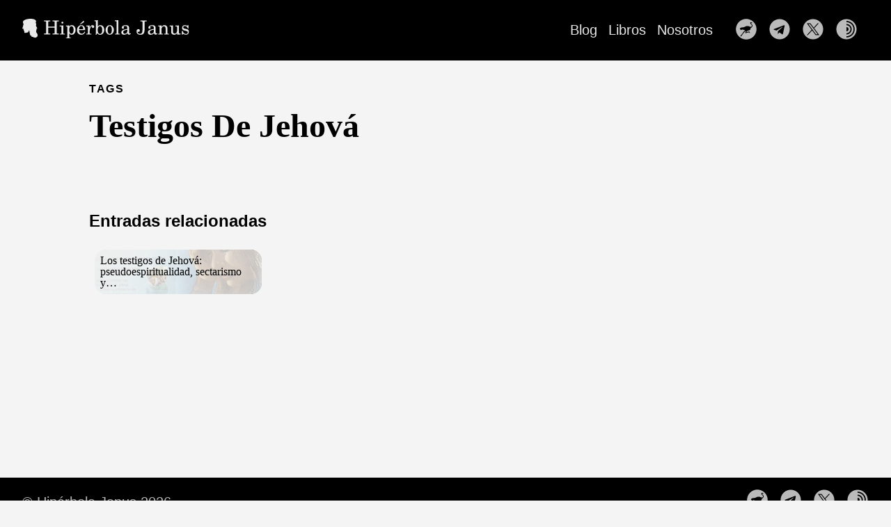

--- FILE ---
content_type: text/html; charset=utf-8
request_url: https://www.hiperbolajanus.com/tags/testigos-de-jehova/
body_size: 68069
content:
<!doctype html><html lang=es-es><head><meta charset=utf-8><meta http-equiv=X-UA-Compatible content="IE=edge,chrome=1"><meta name=viewport content="width=device-width,minimum-scale=1"><meta name=lightning content="lnurlp:hiperbolajanus@getalby.com"><meta name=generator content="Hugo 0.140.2"><meta name=ROBOTS content="INDEX, FOLLOW"><link rel=stylesheet href=/ananke/css/main.min.css><link rel=stylesheet href=/css/fichas_hj.css><link rel=stylesheet href=/css/hj_p.css><link rel="shortcut icon" href=/svg/favicon.svg type=image/x-icon><link href=/tags/testigos-de-jehova/index.xml rel=alternate type=application/rss+xml title="Hipérbola Janus"><link href=/tags/testigos-de-jehova/index.xml rel=feed type=application/rss+xml title="Hipérbola Janus"><meta name=description content="Entradas con la etiqueta «Testigos De Jehová»"><meta property="og:title" content="Testigos De Jehová"><meta property="og:url" content="https://www.hiperbolajanus.com/tags/testigos-de-jehova/"><meta property="og:site_name" content="Hipérbola Janus"><meta property="og:locale" content="es_ES"><meta property="og:description" content="Entradas con la etiqueta «Testigos De Jehová»"><meta property="og:image" content="https://www.hiperbolajanus.com/images/web/og_card.jpg"><meta property="og:image:alt" content="Hipérbola Janus"><meta property="og:type" content="website"><meta name=twitter:card content="summary"><meta name=twitter:site content="@hiperbolajanus"><meta name=twitter:creator content="@hiperbolajanus"><title>Testigos De Jehová | Hipérbola Janus</title>
<meta http-equiv=onion-location content="http://hiperbolam7t46pbl2fiqzaarcmw6injdru4nh2pwuhrkoub3263mpad.onion/tags/testigos-de-jehova/"></head><body class="ma0 avenir bg-near-white"><header><div class=bg-black><nav class="pv3 ph3 ph4-ns" role=navigation><div class="flex-l justify-between items-center center"><a href=/ class="f3 fw2 hover-white no-underline white-90 dib"><img src=/svg/logo-opt.svg class="w100 mw5-ns" alt="Hipérbola Janus"></a><div class="flex-l items-center"><ul class="pl0 mr3"><li class="list f5 f4-ns fw4 dib pr3"><a class="hover-white no-underline white-90" href=/posts/ title="Blog pagina">Blog</a></li><li class="list f5 f4-ns fw4 dib pr3"><a class="hover-white no-underline white-90" href=/libros/ title="Libros pagina">Libros</a></li><li class="list f5 f4-ns fw4 dib pr3"><a class="hover-white no-underline white-90" href=/nosotros/ title="Nosotros pagina">Nosotros</a></li></ul><div class=ananke-socials><a href=https://coracle.social/npub1hjanusxrha0zx0l78wkr6waq52rp67xzjyaglarfzxhxffy5u5qs3ymp83 target=_blank rel=noopener class="nostr ananke-social-link link-transition stackoverflow link dib z-999 pt3 pt0-l mr1" title="Nuestro perfil en Nostr link" aria-label="follow on Nuestro perfil en Nostr——Opens in a new window"><span class=icon><svg viewBox="0 0 50 50"><g transform="matrix(.11266 0 0 .11266 9.3207 14.88)"><path d="m128.91 294.7c.25466-.0665.67138-.0665.92605.0.25466.0666.0463.121-.46303.121-.50932.0-.71768-.0545-.46302-.121zm19.579.0c.25466-.0665.67138-.0665.92604.0.25466.0666.0463.121-.46302.121s-.71768-.0545-.46302-.121zm-23.928-.26294c.191-.0764.4192-.067.50712.0209.0879.0879-.0683.15045-.34726.13896-.30823-.0127-.37092-.0754-.15986-.15985zm28.84.0c.19099-.0764.4192-.067.50712.0209.0879.0879-.0684.15045-.34727.13896-.30822-.0127-.37092-.0754-.15985-.15985zm-150-50.818c-.32911-.41964-.31975-.429.099895-.0999.25466.19972.46302.40808.46302.46302.0.21776-.21727.0776-.56292-.36313zm270.97.36313c0-.0549.20836-.2633.46302-.46302.41964-.32911.429-.31975.0999.0999-.34564.44073-.56291.58089-.56291.36313zm-273.35-2.4798c-.32911-.41964-.31975-.429.099895-.0999.44073.34564.58089.56292.36313.56292-.054942.0-.2633-.20836-.46302-.46303zm275.73.36313c0-.0549.20835-.2633.46302-.46302.41964-.32911.429-.31975.0999.0999-.34564.44073-.56291.58089-.56291.36313zm-282.72-7.11-1.313-1.3891 1.3891 1.313c1.2907 1.22 1.5104 1.4652 1.313 1.4652-.041851.0-.66693-.62508-1.3891-1.3891zm289.99.0662c.71666-.72761 1.3626-1.3229 1.4353-1.3229.0728.0-.45407.59531-1.1707 1.3229-.71666.7276-1.3626 1.3229-1.4353 1.3229-.0728.0.45407-.59531 1.1707-1.3229zm-296.76-7.0776c-.32911-.41964-.31975-.429.0999-.0999.44073.34564.58089.56291.36313.56291-.05494.0-.2633-.20836-.46302-.46302zm303.25.36313c0-.0549.20836-.2633.46302-.46302.41964-.32911.429-.31975.0999.0999-.34564.44073-.56291.58089-.56291.36313zm-247.65-3.7042c0-.0549.20836-.2633.46302-.46302.41964-.32911.429-.31975.09989.0999-.34564.44073-.56292.58089-.56292.36313zm2.3812-2.6458c0-.055.20836-.2633.46302-.46302.41964-.32911.429-.31975.09989.0999-.34564.44073-.56292.58089-.56292.36313zm-13.208-6.669c.0127-.30823.07539-.37092.15985-.15985.07643.19099.06703.41919-.02089.50711-.08792.0879-.15045-.0683-.13896-.34726zm98.884-45.535c.191-.0764.4192-.067.50712.0209.0879.0879-.0684.15045-.34726.13897-.30823-.0127-.37092-.0754-.15986-.15986zm-42.813-5.4754c0-.0549.20836-.2633.46302-.46302.41964-.32911.429-.31975.0999.0999-.34564.44073-.56292.58089-.56292.36313zm69.718-37.206c.26339-.29104.53842-.52916.61118-.52916.0728.0-.0832.23812-.3466.52916-.26338.29104-.53842.52917-.61118.52917-.0728.0.0832-.23813.3466-.52917zm-48.683-4.7625c.26339-.29104.53842-.52916.61118-.52916.0728.0-.0832.23812-.3466.52916-.26339.29104-.53842.52917-.61118.52917-.0728.0.0832-.23813.3466-.52917zm-174.21-12.061c.0127-.30822.07539-.37092.15985-.15985.07643.191.06703.4192-.02089.50712-.08792.0879-.15045-.0684-.13896-.34727zm408.25.0c.0127-.30822.0754-.37092.15985-.15985.0764.191.067.4192-.0209.50712-.0879.0879-.15045-.0684-.13896-.34727zm-408.78-6.6146c.01269-.30823.07539-.37092.15985-.15985.07643.19099.06703.4192-.02089.50711-.08792.0879-.15045-.0683-.13896-.34726zm409.31.0c.0127-.30823.0754-.37092.15986-.15985.0764.19099.067.4192-.0209.50711-.0879.0879-.15045-.0683-.13897-.34726zm-409.54-4.7405c.0054-.43656.06469-.58312.13177-.32569s.06267.61462-.0098.79375c-.07248.17913-.12736-.03149-.12197-.46806zm409.84.0c.005-.43656.0647-.58312.13177-.32569.0671.25743.0627.61462-.01.79375-.0725.17913-.12736-.03149-.12197-.46806zm-277.67-2.9534c.1819-.0734.47956-.0734.66146.0s.03307.13345-.33073.13345-.51263-.06005-.33073-.13345zm3.9688.0c.1819-.0734.47956-.0734.66146.0s.03307.13345-.33073.13345-.51263-.06005-.33073-.13345zm-55.984-10.408c0-.3638.06005-.51263.13345-.33073s.0734.47956.0.66146-.13345.03307-.13345-.33073zm-80.159-4.3656c.0054-.43656.06469-.58312.13177-.32569s.06267.61462-.0098.79375c-.07248.17913-.12736-.03149-.12197-.46806zm409.84.0c.005-.43656.0647-.58312.13177-.32569.0671.25743.0627.61462-.01.79375-.0725.17913-.12736-.03149-.12197-.46806zm-409.61-4.7845c.01269-.30822.07539-.37092.15985-.15985.07643.191.06703.4192-.02089.50712s-.15045-.06835-.13896-.34727zm409.31.0c.0127-.30822.0754-.37092.15986-.15985.0764.191.067.4192-.0209.50712s-.15045-.06835-.13897-.34727zm-408.78-6.6146c.0127-.30822.07539-.37092.15985-.15985.07643.191.06703.4192-.02089.50712s-.15045-.06835-.13896-.34726zm408.25.0c.0127-.30822.0754-.37092.15985-.15985.0764.191.067.4192-.0209.50712s-.15045-.06835-.13896-.34726zm-95.139-15.985c.71667-.7276 1.3626-1.3229 1.4353-1.3229.0728.0-.45407.59531-1.1707 1.3229-.71667.7276-1.3626 1.3229-1.4353 1.3229-.0728.0.45407-.59531 1.1707-1.3229zm-184.33.083843c.191-.07643.4192-.06703.50712.02089.08792.08792-.06835.15045-.34727.13896-.30822-.0127-.37092-.07539-.15985-.15985zm3.7042-.26458c.191-.07643.4192-.06703.50712.02089.08792.08792-.06835.15045-.34727.13896-.30822-.0127-.37092-.07539-.15985-.15985zm3.7042-.26458c.191-.07643.4192-.06703.50712.02089.08792.08792-.06835.15045-.34727.13896-.30822-.0127-.37092-.07539-.15985-.15985zm91.265-26.717c.1819-.0734.47956-.0734.66146.0s.0331.13345-.33073.13345c-.3638.0-.51263-.06005-.33073-.13345zm101.44-7.4977c0-.3638.06-.51263.13345-.33073.0734.1819.0734.47956.0.66146s-.13345.03307-.13345-.33073zm-11.927-1.7418c.0127-.30822.0754-.37092.15985-.15985.0764.191.067.4192-.0209.50712-.0879.08792-.15046-.06835-.13897-.34726zm-8.232-15.655-1.4462-1.5214 1.5214 1.4462c1.4134 1.3435 1.6426 1.5965 1.4462 1.5965-.0414.0-.72596-.68461-1.5214-1.5214zm7.7891-9.1281-.50403-.59531.59531.50403c.55945.47366.71577.6866.50403.6866-.0502.0-.3181-.26789-.59531-.59531zm-23.146-4.6302-.64143-.7276.7276.64143c.68006.59952.84894.81378.64144.81378-.0474.0-.37482-.32742-.72761-.7276zm22.047-20.629c.40018-.06062 1.055-.06062 1.4552.0s.0728.11022-.72761.11022c-.80036.0-1.1278-.0496-.7276-.11022zm-31.235-.73653c.005-.43656.0647-.58312.13177-.32569.0671.25743.0627.61462-.01.79375-.0725.17913-.12736-.03149-.12197-.46806zm43.34-.49677c0-.05494.20836-.2633.46302-.46302.41964-.32911.429-.31975.0999.0999-.34564.44073-.56291.58089-.56291.36313zm-277.55-11.377c0-.05494.20836-.2633.46302-.46302.41964-.32911.429-.31975.0999.09989-.34564.44073-.56292.58089-.56292.36313zm307.94-.36313c-.32911-.41964-.31975-.429.0999-.09989.44073.34564.58089.56292.36313.56292-.0549.0-.2633-.20836-.46302-.46302zm-305.82-2.0181c0-.05494.20836-.2633.46302-.46302.41964-.32911.429-.31975.0999.09989-.34564.44073-.56292.58089-.56292.36313zm303.71-.36313c-.3291-.41964-.31975-.429.0999-.09989.44073.34564.58088.56292.36312.56292-.0549.0-.2633-.20836-.46302-.46302zm-57.574-3.4245c.25743-.06708.61462-.06267.79375.0098s-.0315.12736-.46806.12197c-.43656-.0054-.58312-.06469-.32569-.13177zm-239.12-3.5208c.71666-.7276 1.3626-1.3229 1.4353-1.3229.07276.0-.45407.59531-1.1707 1.3229-.71666.7276-1.3626 1.3229-1.4353 1.3229-.07276.0.45407-.59531 1.1707-1.3229zm289.97-.06615-1.313-1.3891 1.3891 1.313c.76399.72213 1.3891 1.3472 1.3891 1.3891.0.19743-.24512-.02223-1.4652-1.313zm-283.23-6.3837c0-.05494.20836-.2633.46302-.46302.41964-.32911.429-.31975.099895.09989-.34564.44073-.56292.58089-.56292.36313zm276.19-.36313c-.32911-.41964-.31975-.429.0999-.09989.44073.34564.58089.56292.36313.56292-.0549.0-.2633-.20836-.46302-.46302zm-158.24-52.37c.191-.0764.4192-.067.50712.0209.0879.0879-.0683.15045-.34727.13896-.30822-.0127-.37091-.0754-.15985-.15985zm40.481.0c.191-.0764.4192-.067.50712.0209.0879.0879-.0684.15045-.34727.13896-.30822-.0127-.37092-.0754-.15985-.15985zm-33.867-.52917c.191-.0764.4192-.067.50712.0209.0879.0879-.0683.15045-.34726.13897-.30823-.0127-.37092-.0754-.15986-.15986zm27.252.0c.19099-.0764.4192-.067.50712.0209.0879.0879-.0684.15045-.34727.13897-.30822-.0127-.37092-.0754-.15985-.15986zm-22.633-.26719c.25743-.0671.61462-.0627.79375.01.17913.0725-.0315.12736-.46805.12197-.43657-.005-.58313-.0647-.3257-.13177zm17.727.0c.25744-.0671.61462-.0627.79375.01.17914.0725-.0315.12736-.46805.12197-.43656-.005-.58313-.0647-.3257-.13177z"/><path d="m130.5 294.7c.25743-.0671.61462-.0627.79375.01.17913.0725-.0315.12737-.46806.12197-.43656-.005-.58312-.0647-.32569-.13177zm16.669.0c.25743-.0671.61462-.0627.79375.01.17913.0725-.0315.12737-.46806.12197-.43656-.005-.58312-.0647-.32569-.13177zm-21.833-.25646c.1819-.0734.47956-.0734.66146.0s.0331.13345-.33073.13345c-.3638.0-.51263-.06-.33073-.13345zm26.988.0c.1819-.0734.47955-.0734.66146.0.1819.0734.0331.13345-.33073.13345-.36381.0-.51263-.06-.33073-.13345zm-30.411-.27009c.191-.0764.4192-.067.50712.0209.0879.0879-.0683.15046-.34727.13897-.30822-.0127-.37092-.0754-.15985-.15985zm34.131.0c.191-.0764.4192-.067.50712.0209.0879.0879-.0683.15046-.34727.13897-.30822-.0127-.37092-.0754-.15985-.15985zm-37.042-.26459c.19099-.0764.41919-.067.50711.0209.0879.0879-.0683.15045-.34726.13897-.30823-.0127-.37092-.0754-.15985-.15986zm39.952.0c.19099-.0764.4192-.067.50712.0209.0879.0879-.0684.15045-.34727.13897-.30822-.0127-.37092-.0754-.15985-.15986zm-158.73-53.199c-.32911-.41964-.31975-.429.099895-.0999.44073.34564.58089.56292.36313.56292-.054942.0-.2633-.20836-.46302-.46303zm277.32.36313c0-.0549.20835-.2633.46302-.46302.41964-.32911.429-.31975.0999.0999-.34564.44073-.56291.58089-.56291.36313zm-250.27-5.8753c.0127-.30822.07539-.37092.15985-.15985.07643.191.06703.4192-.02089.50712-.08792.0879-.15045-.0683-.13896-.34727zm-39.213-6.6587c-.32911-.41964-.31975-.429.0999-.0999.44073.34564.58089.56291.36313.56291-.05494.0-.2633-.20836-.46302-.46302zm301.66.36313c0-.0549.20836-.2633.46302-.46302.41964-.32911.429-.31975.0999.0999-.34564.44073-.56291.58089-.56291.36313zm-304.3-3.2736c-.32911-.41964-.31975-.429.0999-.0999.44073.34564.58089.56291.36313.56291-.05494.0-.2633-.20835-.46302-.46302zm306.95.36313c0-.0549.20836-.2633.46302-.46302.41965-.32911.429-.31975.0999.0999-.34565.44073-.56292.58089-.56292.36313zm-248.71-2.3812c0-.0549.20836-.2633.46302-.46302.41964-.32911.429-.31975.09989.0999-.34564.44073-.56292.58089-.56292.36313zm-11.377-19.844c0-.0549.20836-.2633.46302-.46302.41964-.32911.429-.31975.0999.0999-.34564.44073-.56292.58089-.56292.36313zm14.552-5.5392c0-.0455.38695-.43248.8599-.85989l.8599-.77711-.77711.8599c-.72437.80154-.94269.98151-.94269.7771zm163.71-33.43c.1819-.0734.47956-.0734.66146.0s.0331.13346-.33073.13346c-.3638.0-.51263-.0601-.33073-.13346zm-121.11-2.0737c.34178-.36381.68094-.66146.7537-.66146.07276.0-.14734.29765-.48912.66146-.34178.3638-.68094.66145-.7537.66145-.07276.0.14734-.29765.48912-.66145zm102.06-27.042c.32742-.0631.8632-.0631 1.1906.0.32743.0631.0595.11466-.59531.11466-.65484.0-.92273-.0516-.59531-.11466zm-87.776-8.6444c0-.0549.20836-.2633.46302-.46302.41965-.32911.429-.31975.0999.0999-.34565.44073-.56292.58089-.56292.36313zm6.4823-5.9855c.26339-.29104.53842-.52917.61118-.52917.0728.0-.0832.23813-.34659.52917s-.53842.52917-.61118.52917c-.0728.0.0832-.23813.34659-.52917zm3.4396-3.4396c.26339-.29105.53842-.52917.61118-.52917.0728.0-.0832.23812-.3466.52917-.26339.29104-.53842.52916-.61118.52916-.0728.0.0832-.23812.3466-.52916zm101.6-13.229c.26339-.29104.53842-.52917.61118-.52917.0728.0-.0832.23813-.34659.52917s-.53842.52917-.61118.52917c-.0728.0.0832-.23813.34659-.52917zm-280.83-1.7418c.01269-.30823.07539-.37092.15985-.15985.07643.19099.06703.4192-.02089.50711-.08792.0879-.15045-.0683-.13896-.34726zm409.31.0c.0127-.30823.0754-.37092.15986-.15985.0764.19099.067.4192-.0209.50711-.0879.0879-.15045-.0683-.13897-.34726zm-409.54-5.2696c.0054-.43656.06469-.58312.13177-.32569s.06267.61462-.0098.79375c-.07248.17913-.12736-.03149-.12197-.46806zm409.84.0c.005-.43656.0647-.58312.13177-.32569.0671.25743.0627.61462-.01.79375-.0725.17913-.12736-.03149-.12197-.46806zm-276.07-1.647c.47555-.05889 1.1899-.05767 1.5875.0027.39758.06037.0085.10855-.86464.10707-.87312-.0015-1.1984-.05088-.72286-.10977zm-49.573-1.7265-.50403-.59531.59531.50403c.55945.47366.71576.6866.50403.6866-.05021.0-.3181-.26789-.59531-.59531zm-4.0341-7.6068c0-.3638.06005-.51263.13345-.33073s.0734.47956.0.66146-.13345.03307-.13345-.33073zm.0098-2.249c.0054-.43656.06469-.58312.13177-.32569.06708.25743.06267.61462-.0098.79375-.07247.17913-.12736-.03149-.12197-.46806zm-80.169-1.8521c.0054-.43656.06469-.58312.13177-.32569s.06267.61462-.0098.79375c-.07248.17913-.12736-.03149-.12197-.46806zm409.84.0c.005-.43656.0647-.58312.13177-.32569.0671.25743.0627.61462-.01.79375-.0725.17913-.12736-.03149-.12197-.46806zm-119.29-6.0854c96e-5-1.1642.0475-1.6075.10337-.98519.0559.62231.0551 1.5748-.002 2.1167-.0569.54186-.10258.03269-.10162-1.1315zm-290.32.7717c.01269-.30822.07539-.37092.15985-.15985.07643.191.06703.4192-.02089.50712s-.15045-.06835-.13896-.34727zm409.31.0c.0127-.30822.0754-.37092.15986-.15985.0764.191.067.4192-.0209.50712s-.15045-.06835-.13897-.34727zm-320.7-11.884c.34177-.3638.68094-.66146.7537-.66146s-.14734.29766-.48912.66146c-.34177.3638-.68094.66146-.7537.66146s.14734-.29766.48912-.66146zm223.04-9.4926c0-.05494.20836-.2633.46302-.46302.41964-.32911.429-.31975.0999.09989-.34565.44073-.56292.58089-.56292.36313zm-186.32-1.6683c.191-.07643.4192-.06703.50712.02089.08792.08792-.06835.15045-.34727.13896-.30822-.0127-.37092-.07539-.15985-.15985zm6.8792-.52917c.191-.07643.4192-.06703.50712.02089.08792.08792-.06835.15045-.34727.13896-.30822-.0127-.37092-.07539-.15985-.15985zm3.7042-.26458c.191-.07643.4192-.06703.50712.02089.08792.08792-.06835.15045-.34727.13896-.30822-.0127-.37092-.07539-.15985-.15985zm3.4396-.26458c.191-.07643.4192-.06703.50712.02089.08792.08792-.06835.15045-.34727.13896-.30822-.0127-.37092-.07539-.15985-.15985zm175.73-.7129c0-.05494.20836-.2633.46302-.46302.41965-.32911.42901-.31975.0999.09989-.34564.44073-.56292.58089-.56292.36313zm-18.041-10.929c.19099-.07643.4192-.06703.50712.02089.0879.08792-.0683.15045-.34727.13896-.30822-.0127-.37092-.07539-.15985-.15985zm13.014-4.9462c0-.05494.20836-.2633.46302-.46302.41964-.32911.429-.31975.0999.09989-.34565.44073-.56292.58089-.56292.36313zm-83.145-9.8649c.1819-.0734.47956-.0734.66146.0s.0331.13345-.33073.13345c-.3638.0-.51263-.06005-.33073-.13345zm102.52-6.1748c0-.50932.0545-.71768.121-.46302.0666.25466.0666.67138.0.92604s-.121.0463-.121-.46302zm-.0405-2.271c.0127-.30822.0754-.37092.15985-.15985.0764.191.067.4192-.0209.50712s-.15046-.06835-.13897-.34726zm-17.253-13.273c-.32911-.41964-.31975-.429.0999-.099895.44073.34564.58089.56292.36313.56292-.0549.0-.2633-.20836-.46302-.46302zm7.8223-9.6573-.77711-.8599.8599.77711c.80154.72437.98151.94269.77711.94269-.0455.0-.43249-.38695-.8599-.8599zm-3.8536-3.5719c-.32911-.41964-.31975-.429.0999-.099895.44073.34564.58089.56292.36313.56292-.0549.0-.2633-.20836-.46302-.46302zm-20.484-1.9844-1.0459-1.1245 1.1245 1.0459c.61847.57524 1.1245 1.0813 1.1245 1.1245.0.20018-.23041-1296e-7-1.2031-1.0459zm8.068-8.599-.9118-.99219.99219.9118c.9235.84868 1.1138 1.0726.91179 1.0726-.0442.0-.49069-.44648-.99218-.99219zm-18.984-13.163c.005-.43656.0647-.58312.13177-.32569.0671.25743.0627.61462-.01.79375-.0725.17913-.12736-.03149-.12197-.46806zm.01-2.7781c0-.50932.0545-.71768.121-.46302.0665.25466.0665.67138.0.92604-.0666.25466-.121.0463-.121-.46302zm-231.31-13.594c0-.05494.20836-.2633.46302-.46302.41964-.32911.429-.31975.0999.09989-.34564.44073-.56292.58089-.56292.36313zm302.12-.36313c-.3291-.41964-.31975-.429.0999-.09989.44073.34564.58088.56292.36312.56292-.0549.0-.2633-.20836-.46302-.46302zm-58.373-2.6298c.25466-.06655.67138-.06655.92604.0.25467.06655.0463.121-.46302.121s-.71768-.05445-.46302-.121zm-231.58-9.1779c0-.05494.20836-.2633.46302-.46302.41964-.32911.429-.31975.099895.0999-.34564.44073-.56292.58089-.56292.36313zm277.78-.36313c-.32911-.41964-.31975-.429.0999-.0999.25467.19972.46303.40808.46303.46302.0.21776-.21728.0776-.56292-.36313zm-274.87-2.2827c0-.05494.20836-.2633.46302-.46302.41964-.32911.429-.31975.099895.09989-.34564.44073-.56292.58089-.56292.36313zm271.96-.36313c-.3291-.41964-.31975-.429.0999-.09989.44073.34564.58089.56292.36312.56292-.0549.0-.2633-.20836-.46302-.46302zm-148.71-51.047c.191-.0764.4192-.067.50712.0209.0879.0879-.0684.15045-.34726.13897-.30823-.0127-.37092-.0754-.15986-.15986zm25.665.0c.19099-.0764.4192-.067.50712.0209.0879.0879-.0684.15045-.34727.13897-.30822-.0127-.37092-.0754-.15985-.15986zm-20.517-.26719c.25743-.0671.61462-.0627.79375.01.17913.0725-.0315.12736-.46806.12197-.43656-.005-.58312-.0647-.32569-.13177zm15.081.0c.25743-.0671.61462-.0627.79375.01.17913.0725-.0315.12736-.46806.12197-.43656-.005-.58312-.0647-.32569-.13177z"/><path d="m131.82 294.7c.25466-.0665.67138-.0665.92604.0.25466.0666.0463.121-.46302.121s-.71768-.0545-.46302-.121zm13.758.0c.25466-.0665.67138-.0665.92604.0.25467.0666.0463.121-.46302.121s-.71768-.0545-.46302-.121zm-19.166-.26294c.19099-.0764.4192-.067.50712.0209.0879.0879-.0684.15045-.34727.13896-.30822-.0127-.37092-.0754-.15985-.15985zm25.135.0c.191-.0764.4192-.067.50712.0209.0879.0879-.0684.15045-.34726.13896-.30823-.0127-.37092-.0754-.15986-.15985zm-152.24-54.654-.50403-.59531.59531.50403c.55945.47366.71576.6866.50403.6866-.050206.0-.3181-.2679-.59531-.59532zm279.43.06615c.26339-.29104.53842-.52917.61118-.52917.0728.0-.0832.23813-.3466.52917-.26339.29104-.53842.52917-.61118.52917-.0728.0.0832-.23813.3466-.52917zm-248.38-.17523c.1819-.0734.47956-.0734.66146.0s.03307.13345-.33073.13345c-.3638.0-.51263-.0601-.33073-.13345zm2.4474-.45383c0-.055.20836-.2633.46302-.46302.41964-.32911.429-.31975.0999.0999-.34564.44073-.56292.58089-.56292.36313zm-43.814-9.7558-.50403-.59531.59531.50403c.55945.47366.71576.6866.50403.6866-.05021.0-.3181-.2679-.59531-.59532zm300.06.0661c.26339-.29104.53842-.52917.61118-.52917.0728.0-.0832.23813-.3466.52917-.26339.29104-.53842.52917-.61118.52917-.0728.0.0832-.23813.3466-.52917zm-247.25-3.804c0-.055.20836-.2633.46302-.46302.41964-.32911.429-.31975.09989.0999-.34564.44073-.56292.58089-.56292.36313zm57.15-69.353c.34177-.3638.68094-.66145.7537-.66145s-.14734.29765-.48912.66145c-.34177.36381-.68094.66146-.7537.66146s.14734-.29765.48912-.66146zm4.101-7.8052c.26339-.29105.53842-.52917.61118-.52917.0728.0-.0832.23812-.34659.52917-.26339.29104-.53842.52916-.61118.52916-.0728.0.0832-.23812.34659-.52916zm-20.77-5.1099c0-.0455.38695-.43249.8599-.85989l.8599-.77711-.7771.8599c-.72437.80154-.94269.98151-.94269.7771zm117.59-4.7458-.77711-.8599.8599.77711c.80154.72437.98151.94268.7771.94268-.0455.0-.43249-.38695-.85989-.85989zm-88.619-18.719c.26339-.29105.53842-.52917.61118-.52917.0728.0-.0832.23812-.3466.52917-.26339.29104-.53842.52916-.61118.52916-.0728.0.0832-.23812.3466-.52916zm1.3229-1.3229c.26339-.29104.53842-.52917.61118-.52917.0728.0-.0832.23813-.34659.52917s-.53842.52917-.61118.52917c-.0728.0.0832-.23813.34659-.52917zm103.32-14.917c0-.055.20836-.2633.46302-.46302.41965-.32911.429-.31975.0999.0999-.34565.44073-.56292.58089-.56292.36313zm-281.5-1.9065c.01269-.30823.07539-.37092.15985-.15985.07643.19099.06703.4192-.02089.50711-.08792.0879-.15045-.0683-.13896-.34726zm409.31.0c.0127-.30823.0754-.37092.15986-.15985.0764.19099.067.4192-.0209.50711-.0879.0879-.15045-.0683-.13897-.34726zm-409.54-5.7988c.0054-.43656.06469-.58312.13177-.32569s.06267.61462-.0098.79375c-.07248.17913-.12736-.03149-.12197-.46806zm409.84.0c.005-.43656.0647-.58312.13177-.32569.0671.25743.0627.61462-.01.79375-.0725.17913-.12736-.03149-.12197-.46806zm-324.73-1.1245c-.32911-.41964-.31975-.429.0999-.0999.25466.19972.46302.40808.46302.46302.0.21776-.21727.0776-.56292-.36313zm-85.111-11.311c.0054-.43656.06469-.58312.13177-.32569s.06267.61462-.0098.79375c-.07248.17913-.12736-.03149-.12197-.46806zm409.84.0c.005-.43656.0647-.58312.13177-.32569.0671.25743.0627.61462-.01.79375-.0725.17913-.12736-.03149-.12197-.46806zm-119.36-5.0491c.0127-.30822.0754-.37092.15985-.15985.0764.191.067.4192-.0209.50712-.0879.08792-.15045-.06835-.13896-.34727zm-290.25-.79375c.01269-.30822.07539-.37092.15985-.15985.07643.191.06703.4192-.02089.50712s-.15045-.06835-.13896-.34727zm409.31.0c.0127-.30822.0754-.37092.15986-.15985.0764.191.067.4192-.0209.50712s-.15045-.06835-.13897-.34727zm-321.89-11.487c.26339-.29104.53842-.52917.61118-.52917s-.08321.23812-.3466.52917c-.26339.29104-.53842.52917-.61118.52917-.07276.0.08321-.23812.3466-.52917zm33.949-12.087c.191-.07643.4192-.06703.50712.02089.08792.08792-.06835.15045-.34727.13896-.30822-.0127-.37092-.07539-.15985-.15985zm6.6146-.52917c.191-.07643.4192-.06703.50712.02089.08792.08792-.06835.15045-.34727.13896-.30822-.0127-.37092-.07539-.15985-.15985zm188.3-2.7297c.26339-.29104.53842-.52917.61118-.52917.0728.0-.0832.23812-.3466.52917-.26339.29104-.53842.52917-.61118.52917-.0728.0.0832-.23812.3466-.52917zm-20.434-9.7084c.25743-.06708.61462-.06267.79375.0098.17913.07248-.0315.12736-.46805.12197-.43657-.0054-.58313-.06469-.3257-.13177zm15.539-6.2989c.34177-.3638.68094-.66146.7537-.66146.0728.0-.14735.29766-.48912.66146s-.68094.66146-.7537.66146c-.0728.0.14734-.29766.48912-.66146zm-85.245-8.5151c.19099-.07643.4192-.06703.50712.02089.0879.08792-.0684.15045-.34727.13896-.30823-.0127-.37092-.07539-.15985-.15985zm103.29-4.7141c.005-.43656.0647-.58312.13178-.32569.0671.25743.0627.61462-.01.79375-.0725.17913-.12736-.03149-.12197-.46806zm-.01-4.6302c0-.3638.06-.51263.13345-.33073.0734.1819.0734.47956.0.66146s-.13345.03307-.13345-.33073zm-22.829-17.926c-.32911-.41964-.31975-.429.0999-.099895.44073.34564.58089.56292.36313.56292-.0549.0-.2633-.20836-.46302-.46302zm14.552-2.9104c-.32911-.41964-.31975-.429.0999-.099895.44072.34564.58088.56292.36312.56292-.0549.0-.2633-.20836-.46302-.46302zm-2.3812-2.3813c-.32911-.41964-.31975-.429.0999-.099895.44072.34564.58088.56292.36312.56292-.0549.0-.2633-.20836-.46302-.46302zm-26.317-7.5406-.50403-.59531.59531.50403c.55945.47366.71577.6866.50403.6866-.0502.0-.31809-.26789-.59531-.59531zm14.411-2.5135c-.32911-.41964-.31975-.429.0999-.09989.44073.34564.58088.56292.36312.56292-.0549.0-.2633-.20836-.46302-.46302zm-6.5599-9.2163c.0127-.30822.0754-.37092.15985-.15985.0764.191.067.4192-.0209.50712-.0879.08792-.15045-.06835-.13896-.34726zm11.042-7.1702c.19099-.07643.4192-.06703.50712.02089.0879.08792-.0684.15045-.34727.13896-.30822-.0127-.37092-.07539-.15985-.15985zm10.038.0055c.1819-.0734.47955-.0734.66146.0.1819.0734.0331.13345-.33073.13345-.36381.0-.51263-.06005-.33073-.13345zm6.3824-5.0503c-.3291-.41964-.31975-.429.0999-.09989.44073.34564.58089.56292.36312.56292-.0549.0-.2633-.20836-.46302-.46302zm-273.15-12.237c.26339-.29104.53842-.52917.61118-.52917.07276.0-.08321.23812-.3466.52917-.26339.29104-.53842.52917-.61118.52917-.07276.0.08321-.23812.3466-.52917zm300.01-.06615-.50403-.59531.59532.50403c.55944.47366.71576.6866.50402.6866-.0502.0-.31809-.26789-.59531-.59531zm-289.69-10.253c.26339-.29104.53842-.52917.61118-.52917.07276.0-.083208.23812-.3466.52917-.26339.29104-.53842.52917-.61118.52917s.083208-.23812.3466-.52917zm279.37-.06615-.50403-.59531.59532.50403c.55944.47366.71576.6866.50402.6866-.0502.0-.31809-.26789-.59531-.59531zm-151.76-54.619c.191-.0764.4192-.067.50712.0209.0879.0879-.0683.15045-.34726.13897-.30823-.0127-.37092-.0754-.15986-.15986zm24.077.0c.19099-.0764.4192-.067.50712.0209.0879.0879-.0684.15045-.34727.13897-.30822-.0127-.37092-.0754-.15985-.15986zm-18.4-.26719c.25743-.0671.61461-.0627.79375.01.17913.0725-.0315.12736-.46806.12197-.43656-.005-.58313-.0647-.32569-.13177zm12.435.0c.25743-.0671.61462-.0627.79375.01.17913.0725-.0315.12736-.46805.12197-.43657-.005-.58313-.0647-.3257-.13177z"/><path d="m128.84 294.61c-28.319-1.5248-55.947-8.7607-80.592-21.107-20.941-10.491-37.698-22.541-53.959-38.802-16.229-16.229-28.318-33.03-38.748-53.853-17.753-35.441-24.736-76.286-19.844-116.07 2.8213-22.94 9.6311-45.577 19.844-65.964C-34.028-22.009-21.94-38.81-5.711-55.039s33.03-28.318 53.853-38.748c35.441-17.753 76.286-24.736 116.07-19.844 22.94 2.8213 45.577 9.6311 65.964 19.844 20.823 10.431 37.624 22.519 53.853 38.748s28.318 33.03 38.748 53.853c17.753 35.441 24.736 76.286 19.844 116.07-2.8213 22.94-9.6311 45.577-19.844 65.964-10.431 20.823-22.519 37.624-38.748 53.853-13.64 13.64-28.257 24.755-44.414 33.775-26.949 15.044-55.202 23.541-86.036 25.877-5.1548.39043-19.495.53948-24.739.25713zm-96.964-55.053c1.4636-.36855 2.0366-1.0971 3.9785-5.0588 1.7518-3.5739 2.8619-5.0964 7.6132-10.441 1.9653-2.2109 5.1094-6.0804 6.9867-8.599 7.157-9.6011 19.347-26.206 27.731-37.777 10.346-14.278 11.534-15.612 15.73-17.671 4.4561-2.1864 6.9474-4.9298 8.2215-9.0533.29112-.94222.79282-1.9966 1.1149-2.3431.9437-1.0154 5.6075-4.7952 13.546-10.978 6.6905-5.2112 7.7482-5.9366 10.853-7.4425 3.0809-1.4946 8.6395-3.8522 11.312-4.7978l.99299-.35137-.96875 1.5099c-6.2074 9.6748-9.9512 16.101-13.056 22.412-3.0527 6.2041-3.2852 7.017-3.2971 11.531l-.01 3.5937.96094 1.5656c1.8376 2.9939 4.4186 4.3025 7.8721 3.9913 1.5171-.13673 2.3335-.45548 6.1264-2.392 3.8938-1.988 5.2933-2.5264 12.7-4.8858 18.56-5.9124 35.12-10.949 36.368-11.061 1.979-.17821 2.5002.21909 3.1745 2.4198.73544 2.4006 1.0303 2.9422 2.3454 4.3081 1.3658 1.4185 2.7802 1.881 6.6524 2.1754 3.3032.25112 4.1584.54605 6.3678 2.1962 1.8773 1.4021 2.7717 1.8767 4.3238 2.2943 3.1177.83877 5.2484-1.1888 4.5347-4.3152-.29888-1.3092-2.2125-4.4639-8.0413-13.256-5.2594-7.9333-6.6735-9.5613-9.0908-10.466-3.7122-1.3891-5.9193-1.333-11.588.2947-3.121.89619-41.939 12.736-44.11 13.454-.68295.22586-.64582.12484.75734-2.0606 4.7245-7.3583 14.122-19.619 18.052-23.554 1.6607-1.6624 5.2667-3.9942 7.6911-4.9735.86826-.35071 4.8283-1.2816 8.8001-2.0686 14.283-2.8302 28.183-6.7357 33.481-9.4068 4.4334-2.2356 7.836-5.916 10.385-11.233 2.7822-5.803 4.4942-14.023 4.4972-21.592.001-2.6005.4558-4.2118 1.5703-5.5639.42906-.52053 2.3585-1.8725 4.4244-3.1003 10.421-6.1931 19.769-14.504 25.029-22.252 2.7681-4.0771 5.4406-9.9604 6.665-14.673 2.879-11.081 1.317-22.014-4.3549-30.482-1.857-2.7724-5.9111-6.7177-11.902-11.583-5.4828-4.4523-9.6206-8.425-10.677-10.251-1.2898-2.229-.9089-5.6339.83561-7.4705 1.0226-1.0766 1.9418-1.4878 4.6606-2.0853 2.0273-.4455 3.6153-.54198 10.156-.61699 6.1759-.07083 8.0541-.17646 9.2334-.51928 1.5735-.45744 2.9909-1.6068 2.9879-2.423-.004-1.097-2.0043-3.1752-3.764-3.9105-.48603-.20308-1.8757-.6225-3.088-.93205-4.5702-1.1669-6.3815-2.1157-10.344-5.4185-5.2365-4.3646-7.7088-5.5627-12.105-5.866-7.059-.4871-11.833 3.1307-14.056 10.652-2.4313 8.2261-.56495 17.304 5.2061 25.321 1.7896 2.4862 6.0062 6.6004 11.669 11.386 2.2616 1.9111 4.8769 4.1891 5.8117 5.0622 2.7324 2.552 6.5916 7.2125 7.4292 8.9717 2.6384 5.5416 1.8252 13.844-2.1277 21.72-1.1283 2.2482-1.598 2.8813-3.1259 4.2128-4.61 4.0175-8.1086 5.2449-15.943 5.5932-7.0926.31531-9.4945-.29335-29.061-7.3645-12.192-4.406-18.501-6.3119-23.917-7.2245-2.1954-.36997-3.8824-.41798-10.451-.29746-10.189.18696-15.599.90469-25.214 3.3455-10.681 2.7113-20.713 6.8055-32.703 13.347-5.4941 2.9974-8.2977 4.3165-11.578 5.4476-7.8178 2.6957-13.672 3.6764-28.428 4.7624-18.348 1.3503-22.915 1.9481-29.569 3.8698-8.6798 2.507-13.749 5.6152-17.576 10.776-5.6988 7.686-7.9138 17.657-5.0352 22.667 2.0265 3.5267 7.1724 7.379 17.52 13.115l3.3073 1.8335 2.6458-.004c3.2433-.005 4.4332-.44736 8.8451-3.2885 7.4211-4.7789 13.652-6.5844 21.714-6.2925 4.7368.17152 5.8015.51311 9.7104 3.1153 6.2551 4.1641 12.593 6.6701 27.822 11 8.7351 2.4835 9.8969 3.4168 7.7 6.1856-3.6871 4.6468-22.914 21.273-26.579 22.983-5.2287 2.4405-8.1716 6.0625-9.7505 12-.37616 1.4147-.97227 3.1411-1.3247 3.8365-.35242.69538-4.1809 6.3245-8.5078 12.509-4.3269 6.1846-10.558 15.114-13.846 19.844-3.2884 4.7294-6.5009 9.1606-7.139 9.847-2.0515 2.2071-3.6859 2.8873-9.1206 3.796-3.4685.57991-5.5618 1.6326-6.7338 3.3863-.78182 1.1698-.86013 1.4701-.86252 3.3073-.0014 1.1113.25893 3.2521.5786 4.7573.71815 3.3814.5716 4.2917-1.3271 8.2435-2.1805 4.5382-2.6984 6.4475-2.8711 10.583-.17213 4.1234.15048 6.2213 1.137 7.3938.56416.67047.9106.84679 2.0373 1.0369.11746.0198.73839-.0961 1.3798-.25764z"/></g></svg>
</span><span class=new-window><svg height="8" style="enable-background:new 0 0 1000 1000" viewBox="0 0 1e3 1e3" xmlns:xlink="http://www.w3.org/1999/xlink"><path d="M598 128h298v298h-86V274L392 692l-60-60 418-418H598v-86zM810 810V512h86v298c0 46-40 86-86 86H214c-48 0-86-40-86-86V214c0-46 38-86 86-86h298v86H214v596h596z" style="fill-rule:evenodd;clip-rule:evenodd"/></svg>
</span></a><a href=https://t.me/hiperbolajanus target=_blank rel=noopener class="telegram ananke-social-link link-transition stackoverflow link dib z-999 pt3 pt0-l mr1" title="Nuestro canal de Telegram link" aria-label="follow on Nuestro canal de Telegram——Opens in a new window"><span class=icon><svg width="264" height="264" viewBox="0 0 264 264"><path d="m132 12A120 120 0 0012 132a120 120 0 00120 120 120 120 0 00120-120A120 120 0 00132 12zm53.506 72.184c4.0358-.14734 7.0923 3.5053 5.4551 10.07l-19.686 92.762c-1.375 6.591-5.356 8.168-10.875 5.123l-29.988-22.154-14.412 14.016c-1.675 1.628-3 3-6 3l2.043-30.588-.004-.002.004-.004 55.643-50.211c2.442-2.168-.53535-3.2238-3.7774-1.2578l-68.672 43.324-29.664-9.2578c-6.405-1.961-6.4505-6.3643 1.4395-9.5293l115.59-44.57c.99-.44944 1.973-.6867 2.9043-.7207z"/></svg>
</span><span class=new-window><svg height="8" style="enable-background:new 0 0 1000 1000" viewBox="0 0 1e3 1e3" xmlns:xlink="http://www.w3.org/1999/xlink"><path d="M598 128h298v298h-86V274L392 692l-60-60 418-418H598v-86zM810 810V512h86v298c0 46-40 86-86 86H214c-48 0-86-40-86-86V214c0-46 38-86 86-86h298v86H214v596h596z" style="fill-rule:evenodd;clip-rule:evenodd"/></svg>
</span></a><a href=https://x.com/hiperbolajanus target=_blank rel=noopener class="x ananke-social-link link-transition stackoverflow link dib z-999 pt3 pt0-l mr1" title="Síguenos en X link" aria-label="follow on Síguenos en X——Opens in a new window"><span class=icon><svg width="264" height="264" viewBox="0 0 264 264"><style>.st0{stroke:#fff;stroke-miterlimit:10}.st1{fill:#fff}</style><path class="st0" transform="matrix(.2493 0 0 .2493 -75.989 -20.227)" d="m834.28 129.27A481.33 481.33.0 00352.95 610.6a481.33 481.33.0 00481.33 481.33 481.33 481.33.0 00481.33-481.33A481.33 481.33.0 00834.28 129.27zm-296.5 202.46h177.31L865.92 533.4l186.67-201.67h52.114l-215.51 232.8 243.02 324.92h-177.31l-163.78-218.98-202.7 218.98h-52.106l231.52-250.11-230.07-307.62zm76.628 38.38 359.72 480.97h81.461l-359.72-480.97h-81.461z"/></svg>
</span><span class=new-window><svg height="8" style="enable-background:new 0 0 1000 1000" viewBox="0 0 1e3 1e3" xmlns:xlink="http://www.w3.org/1999/xlink"><path d="M598 128h298v298h-86V274L392 692l-60-60 418-418H598v-86zM810 810V512h86v298c0 46-40 86-86 86H214c-48 0-86-40-86-86V214c0-46 38-86 86-86h298v86H214v596h596z" style="fill-rule:evenodd;clip-rule:evenodd"/></svg>
</span></a><a href=http://hiperbolam7t46pbl2fiqzaarcmw6injdru4nh2pwuhrkoub3263mpad.onion target=_blank rel=noopener class="tor ananke-social-link link-transition stackoverflow link dib z-999 pt3 pt0-l mr1" title="Nuestra web en la red TOR link" aria-label="follow on Nuestra web en la red TOR——Opens in a new window"><span class=icon><svg width="264" height="264" viewBox="0 0 264 264"><g transform="matrix(.9375 0 0 .9375 12 12)"><path d="m128.26 232.72v-15.517c49.151-.14193 88.948-40.021 88.948-89.207.0-49.182-39.797-89.061-88.948-89.203V23.276c57.72.14548 104.46 46.968 104.46 104.72.0 57.755-46.741 104.58-104.46 104.72zm0-54.31c27.723-.14548 50.162-22.652 50.162-50.414.0-27.758-22.439-50.265-50.162-50.41V62.073c36.295.14193 65.678 29.596 65.678 65.923.0 36.331-29.383 65.785-65.678 65.927zm0-77.551c14.871.14194 26.889 12.231 26.889 27.137.0 14.91-12.018 26.999-26.889 27.141zM0 127.996c0 70.696 57.304 128 128 128 70.692.0 128-57.308 128-128 0-70.692-57.308-128-128-128-70.696.0-128 57.304-128 128z"/></g></svg>
</span><span class=new-window><svg height="8" style="enable-background:new 0 0 1000 1000" viewBox="0 0 1e3 1e3" xmlns:xlink="http://www.w3.org/1999/xlink"><path d="M598 128h298v298h-86V274L392 692l-60-60 418-418H598v-86zM810 810V512h86v298c0 46-40 86-86 86H214c-48 0-86-40-86-86V214c0-46 38-86 86-86h298v86H214v596h596z" style="fill-rule:evenodd;clip-rule:evenodd"/></svg></span></a></div></div></div></nav></div></header><main class=pb7 role=main><div class="mw8 center"><header class="mt4 w-100"><aside class="instapaper_ignoref b helvetica tracked"><a href=/tags/ class="link dim black">TAGS</a></aside><h1 class="f1 athelas mt3 mb1">Testigos De Jehová</h1></header><article class="flex flex-wrap justify-between mv4"><header class="mt4 w-100"><h1 class="f1 athelas mt3 mb1 dn">Testigos De Jehová</h1></header></article><h2>Entradas relacionadas</h2><div id=articulos class="flex flex-wrap"><a class="grow link black" href=/posts/los-testigos-de-jehova/ title="Los testigos de Jehová: pseudoespiritualidad, sectarismo y negocio"><div class="w5 mw5 pa2 athelas" itemscope itemtype=https://schema.org/BlogPosting><meta itemprop=sameAs content="/posts/los-testigos-de-jehova/"><meta itemprop=name content="Los testigos de Jehová: pseudoespiritualidad, sectarismo y negocio"><meta itemprop=headline content="Los testigos de Jehová: pseudoespiritualidad, sectarismo y negocio"><meta itemprop=author content="Hipérbola Janus"><meta itemprop=thumbnailUrl content="/posts/los-testigos-de-jehova/imgs/Testigos%20de%20la%20mierda%20003.jpg"><meta itemprop=image content="/posts/los-testigos-de-jehova/imgs/Testigos%20de%20la%20mierda%20003.jpg"><div class="bg-center cover grow br4" style=background-image:url(/posts/los-testigos-de-jehova/imgs/Testigos%20de%20la%20mierda%20003_hu1270296346418687017.webp)><div class="h3 flex items-center br4 black" style="background-image:linear-gradient(134deg,#eeeeee,#eeeeeebf 50%)"><div id=izq class="pv3 f3 w-5 pl1"></div><div id=titulo class="f5 w-90 pv3 ph1 lh-solid gray-90">Los testigos de Jehová: pseudoespiritualidad, sectarismo y…</div><div id=der class="pv3 f3 w-5 pr1"></div></div></div></div></a></div></div></main><footer class="bg-black bottom-0 w-100 pa3" role=contentinfo><div class="flex justify-between"><a class="f4 fw4 hover-white no-underline white-70 dn dib-ns pv2 ph3" href=https://www.hiperbolajanus.com/>&copy; Hipérbola Janus 2026</a><div><div class=ananke-socials><a href=https://coracle.social/npub1hjanusxrha0zx0l78wkr6waq52rp67xzjyaglarfzxhxffy5u5qs3ymp83 target=_blank rel=noopener class="nostr ananke-social-link link-transition stackoverflow link dib z-999 pt3 pt0-l mr1" title="Nuestro perfil en Nostr link" aria-label="follow on Nuestro perfil en Nostr——Opens in a new window"><span class=icon><svg viewBox="0 0 50 50"><g transform="matrix(.11266 0 0 .11266 9.3207 14.88)"><path d="m128.91 294.7c.25466-.0665.67138-.0665.92605.0.25466.0666.0463.121-.46303.121-.50932.0-.71768-.0545-.46302-.121zm19.579.0c.25466-.0665.67138-.0665.92604.0.25466.0666.0463.121-.46302.121s-.71768-.0545-.46302-.121zm-23.928-.26294c.191-.0764.4192-.067.50712.0209.0879.0879-.0683.15045-.34726.13896-.30823-.0127-.37092-.0754-.15986-.15985zm28.84.0c.19099-.0764.4192-.067.50712.0209.0879.0879-.0684.15045-.34727.13896-.30822-.0127-.37092-.0754-.15985-.15985zm-150-50.818c-.32911-.41964-.31975-.429.099895-.0999.25466.19972.46302.40808.46302.46302.0.21776-.21727.0776-.56292-.36313zm270.97.36313c0-.0549.20836-.2633.46302-.46302.41964-.32911.429-.31975.0999.0999-.34564.44073-.56291.58089-.56291.36313zm-273.35-2.4798c-.32911-.41964-.31975-.429.099895-.0999.44073.34564.58089.56292.36313.56292-.054942.0-.2633-.20836-.46302-.46303zm275.73.36313c0-.0549.20835-.2633.46302-.46302.41964-.32911.429-.31975.0999.0999-.34564.44073-.56291.58089-.56291.36313zm-282.72-7.11-1.313-1.3891 1.3891 1.313c1.2907 1.22 1.5104 1.4652 1.313 1.4652-.041851.0-.66693-.62508-1.3891-1.3891zm289.99.0662c.71666-.72761 1.3626-1.3229 1.4353-1.3229.0728.0-.45407.59531-1.1707 1.3229-.71666.7276-1.3626 1.3229-1.4353 1.3229-.0728.0.45407-.59531 1.1707-1.3229zm-296.76-7.0776c-.32911-.41964-.31975-.429.0999-.0999.44073.34564.58089.56291.36313.56291-.05494.0-.2633-.20836-.46302-.46302zm303.25.36313c0-.0549.20836-.2633.46302-.46302.41964-.32911.429-.31975.0999.0999-.34564.44073-.56291.58089-.56291.36313zm-247.65-3.7042c0-.0549.20836-.2633.46302-.46302.41964-.32911.429-.31975.09989.0999-.34564.44073-.56292.58089-.56292.36313zm2.3812-2.6458c0-.055.20836-.2633.46302-.46302.41964-.32911.429-.31975.09989.0999-.34564.44073-.56292.58089-.56292.36313zm-13.208-6.669c.0127-.30823.07539-.37092.15985-.15985.07643.19099.06703.41919-.02089.50711-.08792.0879-.15045-.0683-.13896-.34726zm98.884-45.535c.191-.0764.4192-.067.50712.0209.0879.0879-.0684.15045-.34726.13897-.30823-.0127-.37092-.0754-.15986-.15986zm-42.813-5.4754c0-.0549.20836-.2633.46302-.46302.41964-.32911.429-.31975.0999.0999-.34564.44073-.56292.58089-.56292.36313zm69.718-37.206c.26339-.29104.53842-.52916.61118-.52916.0728.0-.0832.23812-.3466.52916-.26338.29104-.53842.52917-.61118.52917-.0728.0.0832-.23813.3466-.52917zm-48.683-4.7625c.26339-.29104.53842-.52916.61118-.52916.0728.0-.0832.23812-.3466.52916-.26339.29104-.53842.52917-.61118.52917-.0728.0.0832-.23813.3466-.52917zm-174.21-12.061c.0127-.30822.07539-.37092.15985-.15985.07643.191.06703.4192-.02089.50712-.08792.0879-.15045-.0684-.13896-.34727zm408.25.0c.0127-.30822.0754-.37092.15985-.15985.0764.191.067.4192-.0209.50712-.0879.0879-.15045-.0684-.13896-.34727zm-408.78-6.6146c.01269-.30823.07539-.37092.15985-.15985.07643.19099.06703.4192-.02089.50711-.08792.0879-.15045-.0683-.13896-.34726zm409.31.0c.0127-.30823.0754-.37092.15986-.15985.0764.19099.067.4192-.0209.50711-.0879.0879-.15045-.0683-.13897-.34726zm-409.54-4.7405c.0054-.43656.06469-.58312.13177-.32569s.06267.61462-.0098.79375c-.07248.17913-.12736-.03149-.12197-.46806zm409.84.0c.005-.43656.0647-.58312.13177-.32569.0671.25743.0627.61462-.01.79375-.0725.17913-.12736-.03149-.12197-.46806zm-277.67-2.9534c.1819-.0734.47956-.0734.66146.0s.03307.13345-.33073.13345-.51263-.06005-.33073-.13345zm3.9688.0c.1819-.0734.47956-.0734.66146.0s.03307.13345-.33073.13345-.51263-.06005-.33073-.13345zm-55.984-10.408c0-.3638.06005-.51263.13345-.33073s.0734.47956.0.66146-.13345.03307-.13345-.33073zm-80.159-4.3656c.0054-.43656.06469-.58312.13177-.32569s.06267.61462-.0098.79375c-.07248.17913-.12736-.03149-.12197-.46806zm409.84.0c.005-.43656.0647-.58312.13177-.32569.0671.25743.0627.61462-.01.79375-.0725.17913-.12736-.03149-.12197-.46806zm-409.61-4.7845c.01269-.30822.07539-.37092.15985-.15985.07643.191.06703.4192-.02089.50712s-.15045-.06835-.13896-.34727zm409.31.0c.0127-.30822.0754-.37092.15986-.15985.0764.191.067.4192-.0209.50712s-.15045-.06835-.13897-.34727zm-408.78-6.6146c.0127-.30822.07539-.37092.15985-.15985.07643.191.06703.4192-.02089.50712s-.15045-.06835-.13896-.34726zm408.25.0c.0127-.30822.0754-.37092.15985-.15985.0764.191.067.4192-.0209.50712s-.15045-.06835-.13896-.34726zm-95.139-15.985c.71667-.7276 1.3626-1.3229 1.4353-1.3229.0728.0-.45407.59531-1.1707 1.3229-.71667.7276-1.3626 1.3229-1.4353 1.3229-.0728.0.45407-.59531 1.1707-1.3229zm-184.33.083843c.191-.07643.4192-.06703.50712.02089.08792.08792-.06835.15045-.34727.13896-.30822-.0127-.37092-.07539-.15985-.15985zm3.7042-.26458c.191-.07643.4192-.06703.50712.02089.08792.08792-.06835.15045-.34727.13896-.30822-.0127-.37092-.07539-.15985-.15985zm3.7042-.26458c.191-.07643.4192-.06703.50712.02089.08792.08792-.06835.15045-.34727.13896-.30822-.0127-.37092-.07539-.15985-.15985zm91.265-26.717c.1819-.0734.47956-.0734.66146.0s.0331.13345-.33073.13345c-.3638.0-.51263-.06005-.33073-.13345zm101.44-7.4977c0-.3638.06-.51263.13345-.33073.0734.1819.0734.47956.0.66146s-.13345.03307-.13345-.33073zm-11.927-1.7418c.0127-.30822.0754-.37092.15985-.15985.0764.191.067.4192-.0209.50712-.0879.08792-.15046-.06835-.13897-.34726zm-8.232-15.655-1.4462-1.5214 1.5214 1.4462c1.4134 1.3435 1.6426 1.5965 1.4462 1.5965-.0414.0-.72596-.68461-1.5214-1.5214zm7.7891-9.1281-.50403-.59531.59531.50403c.55945.47366.71577.6866.50403.6866-.0502.0-.3181-.26789-.59531-.59531zm-23.146-4.6302-.64143-.7276.7276.64143c.68006.59952.84894.81378.64144.81378-.0474.0-.37482-.32742-.72761-.7276zm22.047-20.629c.40018-.06062 1.055-.06062 1.4552.0s.0728.11022-.72761.11022c-.80036.0-1.1278-.0496-.7276-.11022zm-31.235-.73653c.005-.43656.0647-.58312.13177-.32569.0671.25743.0627.61462-.01.79375-.0725.17913-.12736-.03149-.12197-.46806zm43.34-.49677c0-.05494.20836-.2633.46302-.46302.41964-.32911.429-.31975.0999.0999-.34564.44073-.56291.58089-.56291.36313zm-277.55-11.377c0-.05494.20836-.2633.46302-.46302.41964-.32911.429-.31975.0999.09989-.34564.44073-.56292.58089-.56292.36313zm307.94-.36313c-.32911-.41964-.31975-.429.0999-.09989.44073.34564.58089.56292.36313.56292-.0549.0-.2633-.20836-.46302-.46302zm-305.82-2.0181c0-.05494.20836-.2633.46302-.46302.41964-.32911.429-.31975.0999.09989-.34564.44073-.56292.58089-.56292.36313zm303.71-.36313c-.3291-.41964-.31975-.429.0999-.09989.44073.34564.58088.56292.36312.56292-.0549.0-.2633-.20836-.46302-.46302zm-57.574-3.4245c.25743-.06708.61462-.06267.79375.0098s-.0315.12736-.46806.12197c-.43656-.0054-.58312-.06469-.32569-.13177zm-239.12-3.5208c.71666-.7276 1.3626-1.3229 1.4353-1.3229.07276.0-.45407.59531-1.1707 1.3229-.71666.7276-1.3626 1.3229-1.4353 1.3229-.07276.0.45407-.59531 1.1707-1.3229zm289.97-.06615-1.313-1.3891 1.3891 1.313c.76399.72213 1.3891 1.3472 1.3891 1.3891.0.19743-.24512-.02223-1.4652-1.313zm-283.23-6.3837c0-.05494.20836-.2633.46302-.46302.41964-.32911.429-.31975.099895.09989-.34564.44073-.56292.58089-.56292.36313zm276.19-.36313c-.32911-.41964-.31975-.429.0999-.09989.44073.34564.58089.56292.36313.56292-.0549.0-.2633-.20836-.46302-.46302zm-158.24-52.37c.191-.0764.4192-.067.50712.0209.0879.0879-.0683.15045-.34727.13896-.30822-.0127-.37091-.0754-.15985-.15985zm40.481.0c.191-.0764.4192-.067.50712.0209.0879.0879-.0684.15045-.34727.13896-.30822-.0127-.37092-.0754-.15985-.15985zm-33.867-.52917c.191-.0764.4192-.067.50712.0209.0879.0879-.0683.15045-.34726.13897-.30823-.0127-.37092-.0754-.15986-.15986zm27.252.0c.19099-.0764.4192-.067.50712.0209.0879.0879-.0684.15045-.34727.13897-.30822-.0127-.37092-.0754-.15985-.15986zm-22.633-.26719c.25743-.0671.61462-.0627.79375.01.17913.0725-.0315.12736-.46805.12197-.43657-.005-.58313-.0647-.3257-.13177zm17.727.0c.25744-.0671.61462-.0627.79375.01.17914.0725-.0315.12736-.46805.12197-.43656-.005-.58313-.0647-.3257-.13177z"/><path d="m130.5 294.7c.25743-.0671.61462-.0627.79375.01.17913.0725-.0315.12737-.46806.12197-.43656-.005-.58312-.0647-.32569-.13177zm16.669.0c.25743-.0671.61462-.0627.79375.01.17913.0725-.0315.12737-.46806.12197-.43656-.005-.58312-.0647-.32569-.13177zm-21.833-.25646c.1819-.0734.47956-.0734.66146.0s.0331.13345-.33073.13345c-.3638.0-.51263-.06-.33073-.13345zm26.988.0c.1819-.0734.47955-.0734.66146.0.1819.0734.0331.13345-.33073.13345-.36381.0-.51263-.06-.33073-.13345zm-30.411-.27009c.191-.0764.4192-.067.50712.0209.0879.0879-.0683.15046-.34727.13897-.30822-.0127-.37092-.0754-.15985-.15985zm34.131.0c.191-.0764.4192-.067.50712.0209.0879.0879-.0683.15046-.34727.13897-.30822-.0127-.37092-.0754-.15985-.15985zm-37.042-.26459c.19099-.0764.41919-.067.50711.0209.0879.0879-.0683.15045-.34726.13897-.30823-.0127-.37092-.0754-.15985-.15986zm39.952.0c.19099-.0764.4192-.067.50712.0209.0879.0879-.0684.15045-.34727.13897-.30822-.0127-.37092-.0754-.15985-.15986zm-158.73-53.199c-.32911-.41964-.31975-.429.099895-.0999.44073.34564.58089.56292.36313.56292-.054942.0-.2633-.20836-.46302-.46303zm277.32.36313c0-.0549.20835-.2633.46302-.46302.41964-.32911.429-.31975.0999.0999-.34564.44073-.56291.58089-.56291.36313zm-250.27-5.8753c.0127-.30822.07539-.37092.15985-.15985.07643.191.06703.4192-.02089.50712-.08792.0879-.15045-.0683-.13896-.34727zm-39.213-6.6587c-.32911-.41964-.31975-.429.0999-.0999.44073.34564.58089.56291.36313.56291-.05494.0-.2633-.20836-.46302-.46302zm301.66.36313c0-.0549.20836-.2633.46302-.46302.41964-.32911.429-.31975.0999.0999-.34564.44073-.56291.58089-.56291.36313zm-304.3-3.2736c-.32911-.41964-.31975-.429.0999-.0999.44073.34564.58089.56291.36313.56291-.05494.0-.2633-.20835-.46302-.46302zm306.95.36313c0-.0549.20836-.2633.46302-.46302.41965-.32911.429-.31975.0999.0999-.34565.44073-.56292.58089-.56292.36313zm-248.71-2.3812c0-.0549.20836-.2633.46302-.46302.41964-.32911.429-.31975.09989.0999-.34564.44073-.56292.58089-.56292.36313zm-11.377-19.844c0-.0549.20836-.2633.46302-.46302.41964-.32911.429-.31975.0999.0999-.34564.44073-.56292.58089-.56292.36313zm14.552-5.5392c0-.0455.38695-.43248.8599-.85989l.8599-.77711-.77711.8599c-.72437.80154-.94269.98151-.94269.7771zm163.71-33.43c.1819-.0734.47956-.0734.66146.0s.0331.13346-.33073.13346c-.3638.0-.51263-.0601-.33073-.13346zm-121.11-2.0737c.34178-.36381.68094-.66146.7537-.66146.07276.0-.14734.29765-.48912.66146-.34178.3638-.68094.66145-.7537.66145-.07276.0.14734-.29765.48912-.66145zm102.06-27.042c.32742-.0631.8632-.0631 1.1906.0.32743.0631.0595.11466-.59531.11466-.65484.0-.92273-.0516-.59531-.11466zm-87.776-8.6444c0-.0549.20836-.2633.46302-.46302.41965-.32911.429-.31975.0999.0999-.34565.44073-.56292.58089-.56292.36313zm6.4823-5.9855c.26339-.29104.53842-.52917.61118-.52917.0728.0-.0832.23813-.34659.52917s-.53842.52917-.61118.52917c-.0728.0.0832-.23813.34659-.52917zm3.4396-3.4396c.26339-.29105.53842-.52917.61118-.52917.0728.0-.0832.23812-.3466.52917-.26339.29104-.53842.52916-.61118.52916-.0728.0.0832-.23812.3466-.52916zm101.6-13.229c.26339-.29104.53842-.52917.61118-.52917.0728.0-.0832.23813-.34659.52917s-.53842.52917-.61118.52917c-.0728.0.0832-.23813.34659-.52917zm-280.83-1.7418c.01269-.30823.07539-.37092.15985-.15985.07643.19099.06703.4192-.02089.50711-.08792.0879-.15045-.0683-.13896-.34726zm409.31.0c.0127-.30823.0754-.37092.15986-.15985.0764.19099.067.4192-.0209.50711-.0879.0879-.15045-.0683-.13897-.34726zm-409.54-5.2696c.0054-.43656.06469-.58312.13177-.32569s.06267.61462-.0098.79375c-.07248.17913-.12736-.03149-.12197-.46806zm409.84.0c.005-.43656.0647-.58312.13177-.32569.0671.25743.0627.61462-.01.79375-.0725.17913-.12736-.03149-.12197-.46806zm-276.07-1.647c.47555-.05889 1.1899-.05767 1.5875.0027.39758.06037.0085.10855-.86464.10707-.87312-.0015-1.1984-.05088-.72286-.10977zm-49.573-1.7265-.50403-.59531.59531.50403c.55945.47366.71576.6866.50403.6866-.05021.0-.3181-.26789-.59531-.59531zm-4.0341-7.6068c0-.3638.06005-.51263.13345-.33073s.0734.47956.0.66146-.13345.03307-.13345-.33073zm.0098-2.249c.0054-.43656.06469-.58312.13177-.32569.06708.25743.06267.61462-.0098.79375-.07247.17913-.12736-.03149-.12197-.46806zm-80.169-1.8521c.0054-.43656.06469-.58312.13177-.32569s.06267.61462-.0098.79375c-.07248.17913-.12736-.03149-.12197-.46806zm409.84.0c.005-.43656.0647-.58312.13177-.32569.0671.25743.0627.61462-.01.79375-.0725.17913-.12736-.03149-.12197-.46806zm-119.29-6.0854c96e-5-1.1642.0475-1.6075.10337-.98519.0559.62231.0551 1.5748-.002 2.1167-.0569.54186-.10258.03269-.10162-1.1315zm-290.32.7717c.01269-.30822.07539-.37092.15985-.15985.07643.191.06703.4192-.02089.50712s-.15045-.06835-.13896-.34727zm409.31.0c.0127-.30822.0754-.37092.15986-.15985.0764.191.067.4192-.0209.50712s-.15045-.06835-.13897-.34727zm-320.7-11.884c.34177-.3638.68094-.66146.7537-.66146s-.14734.29766-.48912.66146c-.34177.3638-.68094.66146-.7537.66146s.14734-.29766.48912-.66146zm223.04-9.4926c0-.05494.20836-.2633.46302-.46302.41964-.32911.429-.31975.0999.09989-.34565.44073-.56292.58089-.56292.36313zm-186.32-1.6683c.191-.07643.4192-.06703.50712.02089.08792.08792-.06835.15045-.34727.13896-.30822-.0127-.37092-.07539-.15985-.15985zm6.8792-.52917c.191-.07643.4192-.06703.50712.02089.08792.08792-.06835.15045-.34727.13896-.30822-.0127-.37092-.07539-.15985-.15985zm3.7042-.26458c.191-.07643.4192-.06703.50712.02089.08792.08792-.06835.15045-.34727.13896-.30822-.0127-.37092-.07539-.15985-.15985zm3.4396-.26458c.191-.07643.4192-.06703.50712.02089.08792.08792-.06835.15045-.34727.13896-.30822-.0127-.37092-.07539-.15985-.15985zm175.73-.7129c0-.05494.20836-.2633.46302-.46302.41965-.32911.42901-.31975.0999.09989-.34564.44073-.56292.58089-.56292.36313zm-18.041-10.929c.19099-.07643.4192-.06703.50712.02089.0879.08792-.0683.15045-.34727.13896-.30822-.0127-.37092-.07539-.15985-.15985zm13.014-4.9462c0-.05494.20836-.2633.46302-.46302.41964-.32911.429-.31975.0999.09989-.34565.44073-.56292.58089-.56292.36313zm-83.145-9.8649c.1819-.0734.47956-.0734.66146.0s.0331.13345-.33073.13345c-.3638.0-.51263-.06005-.33073-.13345zm102.52-6.1748c0-.50932.0545-.71768.121-.46302.0666.25466.0666.67138.0.92604s-.121.0463-.121-.46302zm-.0405-2.271c.0127-.30822.0754-.37092.15985-.15985.0764.191.067.4192-.0209.50712s-.15046-.06835-.13897-.34726zm-17.253-13.273c-.32911-.41964-.31975-.429.0999-.099895.44073.34564.58089.56292.36313.56292-.0549.0-.2633-.20836-.46302-.46302zm7.8223-9.6573-.77711-.8599.8599.77711c.80154.72437.98151.94269.77711.94269-.0455.0-.43249-.38695-.8599-.8599zm-3.8536-3.5719c-.32911-.41964-.31975-.429.0999-.099895.44073.34564.58089.56292.36313.56292-.0549.0-.2633-.20836-.46302-.46302zm-20.484-1.9844-1.0459-1.1245 1.1245 1.0459c.61847.57524 1.1245 1.0813 1.1245 1.1245.0.20018-.23041-1296e-7-1.2031-1.0459zm8.068-8.599-.9118-.99219.99219.9118c.9235.84868 1.1138 1.0726.91179 1.0726-.0442.0-.49069-.44648-.99218-.99219zm-18.984-13.163c.005-.43656.0647-.58312.13177-.32569.0671.25743.0627.61462-.01.79375-.0725.17913-.12736-.03149-.12197-.46806zm.01-2.7781c0-.50932.0545-.71768.121-.46302.0665.25466.0665.67138.0.92604-.0666.25466-.121.0463-.121-.46302zm-231.31-13.594c0-.05494.20836-.2633.46302-.46302.41964-.32911.429-.31975.0999.09989-.34564.44073-.56292.58089-.56292.36313zm302.12-.36313c-.3291-.41964-.31975-.429.0999-.09989.44073.34564.58088.56292.36312.56292-.0549.0-.2633-.20836-.46302-.46302zm-58.373-2.6298c.25466-.06655.67138-.06655.92604.0.25467.06655.0463.121-.46302.121s-.71768-.05445-.46302-.121zm-231.58-9.1779c0-.05494.20836-.2633.46302-.46302.41964-.32911.429-.31975.099895.0999-.34564.44073-.56292.58089-.56292.36313zm277.78-.36313c-.32911-.41964-.31975-.429.0999-.0999.25467.19972.46303.40808.46303.46302.0.21776-.21728.0776-.56292-.36313zm-274.87-2.2827c0-.05494.20836-.2633.46302-.46302.41964-.32911.429-.31975.099895.09989-.34564.44073-.56292.58089-.56292.36313zm271.96-.36313c-.3291-.41964-.31975-.429.0999-.09989.44073.34564.58089.56292.36312.56292-.0549.0-.2633-.20836-.46302-.46302zm-148.71-51.047c.191-.0764.4192-.067.50712.0209.0879.0879-.0684.15045-.34726.13897-.30823-.0127-.37092-.0754-.15986-.15986zm25.665.0c.19099-.0764.4192-.067.50712.0209.0879.0879-.0684.15045-.34727.13897-.30822-.0127-.37092-.0754-.15985-.15986zm-20.517-.26719c.25743-.0671.61462-.0627.79375.01.17913.0725-.0315.12736-.46806.12197-.43656-.005-.58312-.0647-.32569-.13177zm15.081.0c.25743-.0671.61462-.0627.79375.01.17913.0725-.0315.12736-.46806.12197-.43656-.005-.58312-.0647-.32569-.13177z"/><path d="m131.82 294.7c.25466-.0665.67138-.0665.92604.0.25466.0666.0463.121-.46302.121s-.71768-.0545-.46302-.121zm13.758.0c.25466-.0665.67138-.0665.92604.0.25467.0666.0463.121-.46302.121s-.71768-.0545-.46302-.121zm-19.166-.26294c.19099-.0764.4192-.067.50712.0209.0879.0879-.0684.15045-.34727.13896-.30822-.0127-.37092-.0754-.15985-.15985zm25.135.0c.191-.0764.4192-.067.50712.0209.0879.0879-.0684.15045-.34726.13896-.30823-.0127-.37092-.0754-.15986-.15985zm-152.24-54.654-.50403-.59531.59531.50403c.55945.47366.71576.6866.50403.6866-.050206.0-.3181-.2679-.59531-.59532zm279.43.06615c.26339-.29104.53842-.52917.61118-.52917.0728.0-.0832.23813-.3466.52917-.26339.29104-.53842.52917-.61118.52917-.0728.0.0832-.23813.3466-.52917zm-248.38-.17523c.1819-.0734.47956-.0734.66146.0s.03307.13345-.33073.13345c-.3638.0-.51263-.0601-.33073-.13345zm2.4474-.45383c0-.055.20836-.2633.46302-.46302.41964-.32911.429-.31975.0999.0999-.34564.44073-.56292.58089-.56292.36313zm-43.814-9.7558-.50403-.59531.59531.50403c.55945.47366.71576.6866.50403.6866-.05021.0-.3181-.2679-.59531-.59532zm300.06.0661c.26339-.29104.53842-.52917.61118-.52917.0728.0-.0832.23813-.3466.52917-.26339.29104-.53842.52917-.61118.52917-.0728.0.0832-.23813.3466-.52917zm-247.25-3.804c0-.055.20836-.2633.46302-.46302.41964-.32911.429-.31975.09989.0999-.34564.44073-.56292.58089-.56292.36313zm57.15-69.353c.34177-.3638.68094-.66145.7537-.66145s-.14734.29765-.48912.66145c-.34177.36381-.68094.66146-.7537.66146s.14734-.29765.48912-.66146zm4.101-7.8052c.26339-.29105.53842-.52917.61118-.52917.0728.0-.0832.23812-.34659.52917-.26339.29104-.53842.52916-.61118.52916-.0728.0.0832-.23812.34659-.52916zm-20.77-5.1099c0-.0455.38695-.43249.8599-.85989l.8599-.77711-.7771.8599c-.72437.80154-.94269.98151-.94269.7771zm117.59-4.7458-.77711-.8599.8599.77711c.80154.72437.98151.94268.7771.94268-.0455.0-.43249-.38695-.85989-.85989zm-88.619-18.719c.26339-.29105.53842-.52917.61118-.52917.0728.0-.0832.23812-.3466.52917-.26339.29104-.53842.52916-.61118.52916-.0728.0.0832-.23812.3466-.52916zm1.3229-1.3229c.26339-.29104.53842-.52917.61118-.52917.0728.0-.0832.23813-.34659.52917s-.53842.52917-.61118.52917c-.0728.0.0832-.23813.34659-.52917zm103.32-14.917c0-.055.20836-.2633.46302-.46302.41965-.32911.429-.31975.0999.0999-.34565.44073-.56292.58089-.56292.36313zm-281.5-1.9065c.01269-.30823.07539-.37092.15985-.15985.07643.19099.06703.4192-.02089.50711-.08792.0879-.15045-.0683-.13896-.34726zm409.31.0c.0127-.30823.0754-.37092.15986-.15985.0764.19099.067.4192-.0209.50711-.0879.0879-.15045-.0683-.13897-.34726zm-409.54-5.7988c.0054-.43656.06469-.58312.13177-.32569s.06267.61462-.0098.79375c-.07248.17913-.12736-.03149-.12197-.46806zm409.84.0c.005-.43656.0647-.58312.13177-.32569.0671.25743.0627.61462-.01.79375-.0725.17913-.12736-.03149-.12197-.46806zm-324.73-1.1245c-.32911-.41964-.31975-.429.0999-.0999.25466.19972.46302.40808.46302.46302.0.21776-.21727.0776-.56292-.36313zm-85.111-11.311c.0054-.43656.06469-.58312.13177-.32569s.06267.61462-.0098.79375c-.07248.17913-.12736-.03149-.12197-.46806zm409.84.0c.005-.43656.0647-.58312.13177-.32569.0671.25743.0627.61462-.01.79375-.0725.17913-.12736-.03149-.12197-.46806zm-119.36-5.0491c.0127-.30822.0754-.37092.15985-.15985.0764.191.067.4192-.0209.50712-.0879.08792-.15045-.06835-.13896-.34727zm-290.25-.79375c.01269-.30822.07539-.37092.15985-.15985.07643.191.06703.4192-.02089.50712s-.15045-.06835-.13896-.34727zm409.31.0c.0127-.30822.0754-.37092.15986-.15985.0764.191.067.4192-.0209.50712s-.15045-.06835-.13897-.34727zm-321.89-11.487c.26339-.29104.53842-.52917.61118-.52917s-.08321.23812-.3466.52917c-.26339.29104-.53842.52917-.61118.52917-.07276.0.08321-.23812.3466-.52917zm33.949-12.087c.191-.07643.4192-.06703.50712.02089.08792.08792-.06835.15045-.34727.13896-.30822-.0127-.37092-.07539-.15985-.15985zm6.6146-.52917c.191-.07643.4192-.06703.50712.02089.08792.08792-.06835.15045-.34727.13896-.30822-.0127-.37092-.07539-.15985-.15985zm188.3-2.7297c.26339-.29104.53842-.52917.61118-.52917.0728.0-.0832.23812-.3466.52917-.26339.29104-.53842.52917-.61118.52917-.0728.0.0832-.23812.3466-.52917zm-20.434-9.7084c.25743-.06708.61462-.06267.79375.0098.17913.07248-.0315.12736-.46805.12197-.43657-.0054-.58313-.06469-.3257-.13177zm15.539-6.2989c.34177-.3638.68094-.66146.7537-.66146.0728.0-.14735.29766-.48912.66146s-.68094.66146-.7537.66146c-.0728.0.14734-.29766.48912-.66146zm-85.245-8.5151c.19099-.07643.4192-.06703.50712.02089.0879.08792-.0684.15045-.34727.13896-.30823-.0127-.37092-.07539-.15985-.15985zm103.29-4.7141c.005-.43656.0647-.58312.13178-.32569.0671.25743.0627.61462-.01.79375-.0725.17913-.12736-.03149-.12197-.46806zm-.01-4.6302c0-.3638.06-.51263.13345-.33073.0734.1819.0734.47956.0.66146s-.13345.03307-.13345-.33073zm-22.829-17.926c-.32911-.41964-.31975-.429.0999-.099895.44073.34564.58089.56292.36313.56292-.0549.0-.2633-.20836-.46302-.46302zm14.552-2.9104c-.32911-.41964-.31975-.429.0999-.099895.44072.34564.58088.56292.36312.56292-.0549.0-.2633-.20836-.46302-.46302zm-2.3812-2.3813c-.32911-.41964-.31975-.429.0999-.099895.44072.34564.58088.56292.36312.56292-.0549.0-.2633-.20836-.46302-.46302zm-26.317-7.5406-.50403-.59531.59531.50403c.55945.47366.71577.6866.50403.6866-.0502.0-.31809-.26789-.59531-.59531zm14.411-2.5135c-.32911-.41964-.31975-.429.0999-.09989.44073.34564.58088.56292.36312.56292-.0549.0-.2633-.20836-.46302-.46302zm-6.5599-9.2163c.0127-.30822.0754-.37092.15985-.15985.0764.191.067.4192-.0209.50712-.0879.08792-.15045-.06835-.13896-.34726zm11.042-7.1702c.19099-.07643.4192-.06703.50712.02089.0879.08792-.0684.15045-.34727.13896-.30822-.0127-.37092-.07539-.15985-.15985zm10.038.0055c.1819-.0734.47955-.0734.66146.0.1819.0734.0331.13345-.33073.13345-.36381.0-.51263-.06005-.33073-.13345zm6.3824-5.0503c-.3291-.41964-.31975-.429.0999-.09989.44073.34564.58089.56292.36312.56292-.0549.0-.2633-.20836-.46302-.46302zm-273.15-12.237c.26339-.29104.53842-.52917.61118-.52917.07276.0-.08321.23812-.3466.52917-.26339.29104-.53842.52917-.61118.52917-.07276.0.08321-.23812.3466-.52917zm300.01-.06615-.50403-.59531.59532.50403c.55944.47366.71576.6866.50402.6866-.0502.0-.31809-.26789-.59531-.59531zm-289.69-10.253c.26339-.29104.53842-.52917.61118-.52917.07276.0-.083208.23812-.3466.52917-.26339.29104-.53842.52917-.61118.52917s.083208-.23812.3466-.52917zm279.37-.06615-.50403-.59531.59532.50403c.55944.47366.71576.6866.50402.6866-.0502.0-.31809-.26789-.59531-.59531zm-151.76-54.619c.191-.0764.4192-.067.50712.0209.0879.0879-.0683.15045-.34726.13897-.30823-.0127-.37092-.0754-.15986-.15986zm24.077.0c.19099-.0764.4192-.067.50712.0209.0879.0879-.0684.15045-.34727.13897-.30822-.0127-.37092-.0754-.15985-.15986zm-18.4-.26719c.25743-.0671.61461-.0627.79375.01.17913.0725-.0315.12736-.46806.12197-.43656-.005-.58313-.0647-.32569-.13177zm12.435.0c.25743-.0671.61462-.0627.79375.01.17913.0725-.0315.12736-.46805.12197-.43657-.005-.58313-.0647-.3257-.13177z"/><path d="m128.84 294.61c-28.319-1.5248-55.947-8.7607-80.592-21.107-20.941-10.491-37.698-22.541-53.959-38.802-16.229-16.229-28.318-33.03-38.748-53.853-17.753-35.441-24.736-76.286-19.844-116.07 2.8213-22.94 9.6311-45.577 19.844-65.964C-34.028-22.009-21.94-38.81-5.711-55.039s33.03-28.318 53.853-38.748c35.441-17.753 76.286-24.736 116.07-19.844 22.94 2.8213 45.577 9.6311 65.964 19.844 20.823 10.431 37.624 22.519 53.853 38.748s28.318 33.03 38.748 53.853c17.753 35.441 24.736 76.286 19.844 116.07-2.8213 22.94-9.6311 45.577-19.844 65.964-10.431 20.823-22.519 37.624-38.748 53.853-13.64 13.64-28.257 24.755-44.414 33.775-26.949 15.044-55.202 23.541-86.036 25.877-5.1548.39043-19.495.53948-24.739.25713zm-96.964-55.053c1.4636-.36855 2.0366-1.0971 3.9785-5.0588 1.7518-3.5739 2.8619-5.0964 7.6132-10.441 1.9653-2.2109 5.1094-6.0804 6.9867-8.599 7.157-9.6011 19.347-26.206 27.731-37.777 10.346-14.278 11.534-15.612 15.73-17.671 4.4561-2.1864 6.9474-4.9298 8.2215-9.0533.29112-.94222.79282-1.9966 1.1149-2.3431.9437-1.0154 5.6075-4.7952 13.546-10.978 6.6905-5.2112 7.7482-5.9366 10.853-7.4425 3.0809-1.4946 8.6395-3.8522 11.312-4.7978l.99299-.35137-.96875 1.5099c-6.2074 9.6748-9.9512 16.101-13.056 22.412-3.0527 6.2041-3.2852 7.017-3.2971 11.531l-.01 3.5937.96094 1.5656c1.8376 2.9939 4.4186 4.3025 7.8721 3.9913 1.5171-.13673 2.3335-.45548 6.1264-2.392 3.8938-1.988 5.2933-2.5264 12.7-4.8858 18.56-5.9124 35.12-10.949 36.368-11.061 1.979-.17821 2.5002.21909 3.1745 2.4198.73544 2.4006 1.0303 2.9422 2.3454 4.3081 1.3658 1.4185 2.7802 1.881 6.6524 2.1754 3.3032.25112 4.1584.54605 6.3678 2.1962 1.8773 1.4021 2.7717 1.8767 4.3238 2.2943 3.1177.83877 5.2484-1.1888 4.5347-4.3152-.29888-1.3092-2.2125-4.4639-8.0413-13.256-5.2594-7.9333-6.6735-9.5613-9.0908-10.466-3.7122-1.3891-5.9193-1.333-11.588.2947-3.121.89619-41.939 12.736-44.11 13.454-.68295.22586-.64582.12484.75734-2.0606 4.7245-7.3583 14.122-19.619 18.052-23.554 1.6607-1.6624 5.2667-3.9942 7.6911-4.9735.86826-.35071 4.8283-1.2816 8.8001-2.0686 14.283-2.8302 28.183-6.7357 33.481-9.4068 4.4334-2.2356 7.836-5.916 10.385-11.233 2.7822-5.803 4.4942-14.023 4.4972-21.592.001-2.6005.4558-4.2118 1.5703-5.5639.42906-.52053 2.3585-1.8725 4.4244-3.1003 10.421-6.1931 19.769-14.504 25.029-22.252 2.7681-4.0771 5.4406-9.9604 6.665-14.673 2.879-11.081 1.317-22.014-4.3549-30.482-1.857-2.7724-5.9111-6.7177-11.902-11.583-5.4828-4.4523-9.6206-8.425-10.677-10.251-1.2898-2.229-.9089-5.6339.83561-7.4705 1.0226-1.0766 1.9418-1.4878 4.6606-2.0853 2.0273-.4455 3.6153-.54198 10.156-.61699 6.1759-.07083 8.0541-.17646 9.2334-.51928 1.5735-.45744 2.9909-1.6068 2.9879-2.423-.004-1.097-2.0043-3.1752-3.764-3.9105-.48603-.20308-1.8757-.6225-3.088-.93205-4.5702-1.1669-6.3815-2.1157-10.344-5.4185-5.2365-4.3646-7.7088-5.5627-12.105-5.866-7.059-.4871-11.833 3.1307-14.056 10.652-2.4313 8.2261-.56495 17.304 5.2061 25.321 1.7896 2.4862 6.0062 6.6004 11.669 11.386 2.2616 1.9111 4.8769 4.1891 5.8117 5.0622 2.7324 2.552 6.5916 7.2125 7.4292 8.9717 2.6384 5.5416 1.8252 13.844-2.1277 21.72-1.1283 2.2482-1.598 2.8813-3.1259 4.2128-4.61 4.0175-8.1086 5.2449-15.943 5.5932-7.0926.31531-9.4945-.29335-29.061-7.3645-12.192-4.406-18.501-6.3119-23.917-7.2245-2.1954-.36997-3.8824-.41798-10.451-.29746-10.189.18696-15.599.90469-25.214 3.3455-10.681 2.7113-20.713 6.8055-32.703 13.347-5.4941 2.9974-8.2977 4.3165-11.578 5.4476-7.8178 2.6957-13.672 3.6764-28.428 4.7624-18.348 1.3503-22.915 1.9481-29.569 3.8698-8.6798 2.507-13.749 5.6152-17.576 10.776-5.6988 7.686-7.9138 17.657-5.0352 22.667 2.0265 3.5267 7.1724 7.379 17.52 13.115l3.3073 1.8335 2.6458-.004c3.2433-.005 4.4332-.44736 8.8451-3.2885 7.4211-4.7789 13.652-6.5844 21.714-6.2925 4.7368.17152 5.8015.51311 9.7104 3.1153 6.2551 4.1641 12.593 6.6701 27.822 11 8.7351 2.4835 9.8969 3.4168 7.7 6.1856-3.6871 4.6468-22.914 21.273-26.579 22.983-5.2287 2.4405-8.1716 6.0625-9.7505 12-.37616 1.4147-.97227 3.1411-1.3247 3.8365-.35242.69538-4.1809 6.3245-8.5078 12.509-4.3269 6.1846-10.558 15.114-13.846 19.844-3.2884 4.7294-6.5009 9.1606-7.139 9.847-2.0515 2.2071-3.6859 2.8873-9.1206 3.796-3.4685.57991-5.5618 1.6326-6.7338 3.3863-.78182 1.1698-.86013 1.4701-.86252 3.3073-.0014 1.1113.25893 3.2521.5786 4.7573.71815 3.3814.5716 4.2917-1.3271 8.2435-2.1805 4.5382-2.6984 6.4475-2.8711 10.583-.17213 4.1234.15048 6.2213 1.137 7.3938.56416.67047.9106.84679 2.0373 1.0369.11746.0198.73839-.0961 1.3798-.25764z"/></g></svg>
</span><span class=new-window><svg height="8" style="enable-background:new 0 0 1000 1000" viewBox="0 0 1e3 1e3" xmlns:xlink="http://www.w3.org/1999/xlink"><path d="M598 128h298v298h-86V274L392 692l-60-60 418-418H598v-86zM810 810V512h86v298c0 46-40 86-86 86H214c-48 0-86-40-86-86V214c0-46 38-86 86-86h298v86H214v596h596z" style="fill-rule:evenodd;clip-rule:evenodd"/></svg>
</span></a><a href=https://t.me/hiperbolajanus target=_blank rel=noopener class="telegram ananke-social-link link-transition stackoverflow link dib z-999 pt3 pt0-l mr1" title="Nuestro canal de Telegram link" aria-label="follow on Nuestro canal de Telegram——Opens in a new window"><span class=icon><svg width="264" height="264" viewBox="0 0 264 264"><path d="m132 12A120 120 0 0012 132a120 120 0 00120 120 120 120 0 00120-120A120 120 0 00132 12zm53.506 72.184c4.0358-.14734 7.0923 3.5053 5.4551 10.07l-19.686 92.762c-1.375 6.591-5.356 8.168-10.875 5.123l-29.988-22.154-14.412 14.016c-1.675 1.628-3 3-6 3l2.043-30.588-.004-.002.004-.004 55.643-50.211c2.442-2.168-.53535-3.2238-3.7774-1.2578l-68.672 43.324-29.664-9.2578c-6.405-1.961-6.4505-6.3643 1.4395-9.5293l115.59-44.57c.99-.44944 1.973-.6867 2.9043-.7207z"/></svg>
</span><span class=new-window><svg height="8" style="enable-background:new 0 0 1000 1000" viewBox="0 0 1e3 1e3" xmlns:xlink="http://www.w3.org/1999/xlink"><path d="M598 128h298v298h-86V274L392 692l-60-60 418-418H598v-86zM810 810V512h86v298c0 46-40 86-86 86H214c-48 0-86-40-86-86V214c0-46 38-86 86-86h298v86H214v596h596z" style="fill-rule:evenodd;clip-rule:evenodd"/></svg>
</span></a><a href=https://x.com/hiperbolajanus target=_blank rel=noopener class="x ananke-social-link link-transition stackoverflow link dib z-999 pt3 pt0-l mr1" title="Síguenos en X link" aria-label="follow on Síguenos en X——Opens in a new window"><span class=icon><svg width="264" height="264" viewBox="0 0 264 264"><style>.st0{stroke:#fff;stroke-miterlimit:10}.st1{fill:#fff}</style><path class="st0" transform="matrix(.2493 0 0 .2493 -75.989 -20.227)" d="m834.28 129.27A481.33 481.33.0 00352.95 610.6a481.33 481.33.0 00481.33 481.33 481.33 481.33.0 00481.33-481.33A481.33 481.33.0 00834.28 129.27zm-296.5 202.46h177.31L865.92 533.4l186.67-201.67h52.114l-215.51 232.8 243.02 324.92h-177.31l-163.78-218.98-202.7 218.98h-52.106l231.52-250.11-230.07-307.62zm76.628 38.38 359.72 480.97h81.461l-359.72-480.97h-81.461z"/></svg>
</span><span class=new-window><svg height="8" style="enable-background:new 0 0 1000 1000" viewBox="0 0 1e3 1e3" xmlns:xlink="http://www.w3.org/1999/xlink"><path d="M598 128h298v298h-86V274L392 692l-60-60 418-418H598v-86zM810 810V512h86v298c0 46-40 86-86 86H214c-48 0-86-40-86-86V214c0-46 38-86 86-86h298v86H214v596h596z" style="fill-rule:evenodd;clip-rule:evenodd"/></svg>
</span></a><a href=http://hiperbolam7t46pbl2fiqzaarcmw6injdru4nh2pwuhrkoub3263mpad.onion target=_blank rel=noopener class="tor ananke-social-link link-transition stackoverflow link dib z-999 pt3 pt0-l mr1" title="Nuestra web en la red TOR link" aria-label="follow on Nuestra web en la red TOR——Opens in a new window"><span class=icon><svg width="264" height="264" viewBox="0 0 264 264"><g transform="matrix(.9375 0 0 .9375 12 12)"><path d="m128.26 232.72v-15.517c49.151-.14193 88.948-40.021 88.948-89.207.0-49.182-39.797-89.061-88.948-89.203V23.276c57.72.14548 104.46 46.968 104.46 104.72.0 57.755-46.741 104.58-104.46 104.72zm0-54.31c27.723-.14548 50.162-22.652 50.162-50.414.0-27.758-22.439-50.265-50.162-50.41V62.073c36.295.14193 65.678 29.596 65.678 65.923.0 36.331-29.383 65.785-65.678 65.927zm0-77.551c14.871.14194 26.889 12.231 26.889 27.137.0 14.91-12.018 26.999-26.889 27.141zM0 127.996c0 70.696 57.304 128 128 128 70.692.0 128-57.308 128-128 0-70.692-57.308-128-128-128-70.696.0-128 57.304-128 128z"/></g></svg>
</span><span class=new-window><svg height="8" style="enable-background:new 0 0 1000 1000" viewBox="0 0 1e3 1e3" xmlns:xlink="http://www.w3.org/1999/xlink"><path d="M598 128h298v298h-86V274L392 692l-60-60 418-418H598v-86zM810 810V512h86v298c0 46-40 86-86 86H214c-48 0-86-40-86-86V214c0-46 38-86 86-86h298v86H214v596h596z" style="fill-rule:evenodd;clip-rule:evenodd"/></svg></span></a></div></div></div></footer></body></html>

--- FILE ---
content_type: image/svg+xml
request_url: https://www.hiperbolajanus.com/svg/logo-opt.svg
body_size: 9398
content:
<?xml version="1.0" encoding="UTF-8"?>
<svg width="63.638mm" height="7.3601mm" version="1.1" viewBox="0 0 63.638 7.3601" xmlns="http://www.w3.org/2000/svg">
 <g transform="translate(-74.119 -145.13)">
  <g transform="matrix(1.2218 0 0 1.2218 -351.23 -44.531)" fill="#e9e9e9">
   <g stroke-width=".26458" aria-label="Hipérbola Janus">
    <path d="m359.55 160.05v-0.28014h-0.10729c-0.48279 0-0.53643-0.0298-0.53643-0.28014v-3.1828c0-0.25034 0.0536-0.28014 0.53643-0.28014h0.10729v-0.28014h-1.9312v0.28014h0.0834c0.48279 0 0.53643 0.0298 0.53643 0.28014v1.353h-1.9967v-1.353c0-0.25034 0.0536-0.28014 0.53644-0.28014h0.11324v-0.28014h-1.961v0.28014h0.10729c0.48279 0 0.53643 0.0298 0.53643 0.28014v3.1828c0 0.25034-0.0536 0.28014-0.53643 0.28014h-0.10729v0.28014h1.961v-0.28014h-0.11324c-0.4828 0-0.53644-0.0298-0.53644-0.28014v-1.508h1.9967v1.508c0 0.25034-0.0536 0.28014-0.53643 0.28014h-0.10729v0.28014z"/>
    <path d="m361.44 160.05v-0.21457h-0.0715c-0.38742 0-0.42318-0.0417-0.42318-0.28014v-2.2828l-1.1206 0.0656v0.2563h0.30398c0.22054 0 0.2563 0.0477 0.2563 0.29802v1.663c0 0.23841-0.0358 0.28014-0.41723 0.28014h-0.0715v0.21457zm-0.47683-3.6358c0-0.16093-0.13709-0.29802-0.29802-0.29802s-0.29802 0.13709-0.29802 0.29802 0.13709 0.29802 0.29206 0.29802c0.16689 0 0.30398-0.13113 0.30398-0.29802z"/>
    <path d="m364.79 158.65c0-0.82254-0.51259-1.4663-1.1682-1.4663-0.36955 0-0.61392 0.15497-0.82254 0.51259v-0.42318l-1.0312 0.0656v0.2563h0.21458c0.22053 0 0.25629 0.0417 0.25629 0.29802v2.867c0 0.23842-6e-3 0.28014-0.38742 0.28014h-0.0834v0.21457h1.5497v-0.21457h-0.0835c-0.38743 0-0.43511-0.0417-0.43511-0.28014v-1.1027c0.19669 0.3457 0.42319 0.48279 0.78677 0.48279 0.69141 0 1.204-0.63777 1.204-1.4901zm-0.62584-0.0358c0 0.76889-0.24437 1.204-0.66756 1.204s-0.70333-0.44107-0.70333-1.1265c0-0.73909 0.26822-1.1861 0.72121-1.1861 0.41127 0 0.64968 0.41127 0.64968 1.1086z"/>
    <path d="m367.79 159.29-0.20861-0.11325c-0.24438 0.45895-0.49471 0.63777-0.89406 0.63777-0.49471 0-0.8285-0.35763-0.8285-1.1086h1.9312c0-0.89406-0.49471-1.5259-1.2278-1.5259-0.76293 0-1.3351 0.6616-1.3351 1.5557 0 0.83446 0.5424 1.4007 1.347 1.4007 0.56624 0 0.97155-0.28014 1.2159-0.84638zm-0.63776-1.061c0 0.17285-0.0536 0.22053-0.24438 0.22053h-1.0431c0-0.63776 0.32187-1.0133 0.68545-1.0133s0.602 0.3159 0.602 0.79273zm0.29802-2.1159c0-0.11325-0.0954-0.20862-0.20861-0.20862-0.0894 0-0.14901 0.0358-0.29802 0.18478l-0.83446 0.83445h0.24438l0.9477-0.57816c0.0894-0.0536 0.14901-0.14901 0.14901-0.23245z"/>
    <path d="m370.59 157.66c0-0.2861-0.20265-0.47683-0.51856-0.47683-0.3755 0-0.70332 0.30398-0.89406 0.82849v-0.73908l-1.055 0.0656v0.2563h0.24438c0.22054 0 0.2563 0.0417 0.2563 0.29802v1.663c0 0.23841-6e-3 0.28014-0.39339 0.28014h-0.0834v0.21457h1.5914v-0.21457h-0.11325c-0.38146 0-0.44703-0.0417-0.44703-0.28014v-0.29802c0-0.44703 0.0835-0.90002 0.23246-1.2398 0.14305-0.33379 0.3457-0.51856 0.59604-0.54836-0.0835 0.0954-0.10729 0.15497-0.10729 0.26822 0 0.19073 0.13709 0.32782 0.32783 0.32782 0.21457 0 0.36358-0.16093 0.36358-0.40531z"/>
    <path d="m373.74 158.65c0-0.8583-0.50067-1.4603-1.2159-1.4603-0.36358 0-0.58412 0.12517-0.81061 0.46491v-1.9908l-1.0252 0.0656v0.2563h0.20861c0.22054 0 0.2563 0.0417 0.2563 0.29802v2.3186c0 0.7987-0.0298 1.1861-0.10729 1.5378h0.2265l0.29206-0.46491c0.24437 0.32186 0.52451 0.47087 0.89406 0.47087 0.73312 0 1.2815-0.63777 1.2815-1.4961zm-0.62584 0.0596c0 0.75101-0.24438 1.1802-0.67949 1.1802-0.47087 0-0.75101-0.43511-0.75101-1.1682 0-0.79273 0.2563-1.2278 0.73313-1.2278 0.44703 0 0.69737 0.43511 0.69737 1.2159z"/>
    <path d="m376.74 158.66c0-0.81658-0.5722-1.4782-1.2755-1.4782-0.72717 0-1.2994 0.64968-1.2994 1.4841 0 0.81657 0.5722 1.4722 1.2874 1.4722 0.71525 0 1.2874-0.65565 1.2874-1.4782zm-0.62584 0c0 0.79273-0.23246 1.2219-0.66161 1.2219-0.42914 0-0.6616-0.42915-0.6616-1.2159 0-0.81062 0.2265-1.2278 0.67353-1.2278 0.41722 0 0.64968 0.43511 0.64968 1.2219z"/>
    <path d="m378.65 160.05v-0.21457h-0.10133c-0.38742 0-0.39339-0.0417-0.39339-0.28014v-3.8981l-1.1027 0.0656v0.2563h0.29206c0.21457 0 0.25034 0.0417 0.25034 0.29802v3.2782c0 0.23841-6e-3 0.28014-0.38743 0.28014h-0.10133v0.21457z"/>
    <path d="m382.05 159.75c0-0.0417-0.0298-0.0715-0.0596-0.0715-0.0834 0-0.22053 0.0656-0.25629 0.0656-0.16689 0-0.2265-0.11325-0.2265-0.41127v-1.198c0-0.76293-0.42319-0.9477-1.1086-0.9477-0.66757 0-1.1623 0.3159-1.1623 0.74505 0 0.22649 0.13709 0.36954 0.3457 0.36954 0.18477 0 0.32186-0.12516 0.32186-0.30398 0-0.10728-0.13112-0.29206-0.13112-0.32186 0-0.12517 0.24437-0.23245 0.53047-0.23245 0.39935 0 0.64372 0.13113 0.64372 0.65564v0.23246c-1.3888 0.23841-1.8716 0.53047-1.8716 1.1146 0 0.42319 0.33974 0.69737 0.86426 0.69737 0.41126 0 0.78081-0.16689 1.0371-0.47087 0.0954 0.30398 0.24437 0.42318 0.52451 0.42318 0.26822 0 0.54836-0.17285 0.54836-0.3457zm-1.1027-0.8881c0 0.35763-0.0179 0.44107-0.1192 0.59604-0.14901 0.22054-0.42319 0.36955-0.67949 0.36955-0.26822 0-0.47087-0.1967-0.47087-0.46491 0-0.42319 0.23841-0.60201 1.2696-0.77486z"/>
    <path d="m386.99 156.03v-0.28014h-1.955v0.28014h0.11324c0.47684 0 0.53048 0.0298 0.53048 0.28014v2.0921c0 0.52452-0.0179 0.76293-0.0775 0.94174-0.11324 0.33975-0.35762 0.51856-0.70332 0.51856-0.39339 0-0.72121-0.26226-0.72121-0.53644 0-0.0536 0.0298-0.0954 0.0715-0.0954h0.0179c0.10133 0.0238 0.15498 0.0298 0.22054 0.0298 0.21457 0 0.3755-0.18477 0.3755-0.42915 0-0.25034-0.18477-0.42915-0.44703-0.42915-0.3457 0-0.59604 0.30398-0.59604 0.72717 0 0.5722 0.41723 1.0133 1.1861 1.0133 0.90002 0 1.3351-0.37551 1.3351-1.6868v-2.1457c0-0.25034 0.0537-0.28014 0.53644-0.28014z"/>
    <path d="m390.34 159.75c0-0.0417-0.0298-0.0715-0.0596-0.0715-0.0834 0-0.22054 0.0656-0.2563 0.0656-0.16689 0-0.2265-0.11325-0.2265-0.41127v-1.198c0-0.76293-0.42318-0.9477-1.1086-0.9477-0.66757 0-1.1623 0.3159-1.1623 0.74505 0 0.22649 0.13709 0.36954 0.3457 0.36954 0.18478 0 0.32187-0.12516 0.32187-0.30398 0-0.10728-0.13113-0.29206-0.13113-0.32186 0-0.12517 0.24437-0.23245 0.53047-0.23245 0.39935 0 0.64373 0.13113 0.64373 0.65564v0.23246c-1.3888 0.23841-1.8716 0.53047-1.8716 1.1146 0 0.42319 0.33974 0.69737 0.86426 0.69737 0.41127 0 0.78081-0.16689 1.0371-0.47087 0.0954 0.30398 0.24437 0.42318 0.52451 0.42318 0.26822 0 0.54836-0.17285 0.54836-0.3457zm-1.1027-0.8881c0 0.35763-0.0179 0.44107-0.11921 0.59604-0.14901 0.22054-0.42319 0.36955-0.67949 0.36955-0.26822 0-0.47087-0.1967-0.47087-0.46491 0-0.42319 0.23842-0.60201 1.2696-0.77486z"/>
    <path d="m393.95 160.05v-0.21457h-0.0834c-0.38146 0-0.38742-0.0417-0.38742-0.28014v-1.1742c0-0.42915-0.0179-0.53644-0.12517-0.73909-0.14901-0.2861-0.45299-0.45895-0.80465-0.45895-0.38147 0-0.67949 0.17881-0.94175 0.5722v-0.48279l-1.0312 0.0656v0.2563h0.21458c0.22053 0 0.2563 0.0417 0.2563 0.29802v1.663c0 0.23841-6e-3 0.28014-0.38743 0.28014h-0.0834v0.21457h1.508v-0.21457h-0.0835c-0.38743 0-0.39339-0.0417-0.39339-0.28014v-0.8583c0-0.29206 0.0417-0.56028 0.10729-0.69737 0.12517-0.26821 0.39339-0.45299 0.64968-0.45299 0.15497 0 0.33379 0.0894 0.42319 0.20862 0.0894 0.12517 0.13113 0.30994 0.13113 0.59604v1.204c0 0.23841-6e-3 0.28014-0.39339 0.28014h-0.0834v0.21457z"/>
    <path d="m397.6 160.05v-0.2563h-0.14901c-0.32783 0-0.37551-0.0536-0.37551-0.4351v-2.0861l-1.1206 0.0656v0.2563h0.30398c0.22053 0 0.25629 0.0417 0.25629 0.29802v0.73313c0 0.33974-0.0358 0.53643-0.12516 0.73313-0.12517 0.26225-0.36359 0.41722-0.65565 0.41722-0.18477 0-0.33974-0.0656-0.41723-0.18477-0.0775-0.11325-0.0894-0.17285-0.0894-0.50067v-1.8179l-1.0431 0.0656v0.2563h0.22649c0.22054 0 0.2563 0.0417 0.2563 0.29802v1.2874c0 0.30398 0.0238 0.44107 0.11325 0.57816 0.16093 0.24438 0.44703 0.38147 0.80465 0.38147 0.39339 0 0.66757-0.16093 0.92982-0.5424v0.49471z"/>
    <path d="m400.21 159.22c0-0.26226-0.0834-0.46492-0.25034-0.602-0.14305-0.12517-0.26225-0.17286-0.62584-0.25034l-0.29802-0.0656c-0.32782-0.0715-0.32782-0.0715-0.43511-0.13112-0.13113-0.0596-0.20861-0.18478-0.20861-0.31591 0-0.23841 0.22649-0.41126 0.55432-0.41126 0.22649 0 0.41126 0.0775 0.57815 0.23841 0.13113 0.13113 0.1967 0.25034 0.29206 0.52452h0.20862v-1.0014h-0.20862l-0.17285 0.21458c-0.21457-0.1669-0.42915-0.23842-0.72717-0.23842-0.52451 0-0.87022 0.3457-0.87022 0.86426 0 0.23245 0.0775 0.42915 0.20862 0.54835 0.13709 0.12517 0.27418 0.18478 0.6318 0.26822l0.3159 0.0715c0.47087 0.11324 0.63777 0.23245 0.63777 0.47087 0 0.28014-0.24438 0.47683-0.59604 0.47683-0.50068 0-0.8583-0.32186-1.0014-0.9179h-0.23842v1.1265h0.20862l0.20861-0.24437c0.24438 0.19669 0.51855 0.29206 0.81657 0.29206 0.58412 0 0.97155-0.36359 0.97155-0.9179z"/>
   </g>
   <g transform="matrix(.02489 0 0 .02489 330.65 145.14)">
    <path d="m718.19 470.83-6.0131-15.594c-23.054-59.787 198.38-71.912 158.09-2.2464 3.6677 9.0542 11.935 20.124 5.3523 29.538-6.5831 9.4138 8.6873 27.739 12.338 32.8 3.6509 5.0604 2.4849 8.75-5.616 15.163-2.802 2.8331-2.6423 3.9147-1.3514 6.5436s3.9324 8.0494-1.4736 11.941c-1.4325 0.92246-3.075 1.0879-4.195 3.137 3.2985 2.7073 1.0892 7.7949 0.4779 11.302 2.3701 14.664 7.5206 13.477 9.631 18.183l2.3345 5.2048c3.9069 8.7104 5.7888 5.7416 6.932 12.205 7.2526 41.004-36.952 48.439-58.968 30.607 0 0-2.3179-1.5419-3.6504-1.6848-3.4321-0.36819-9.9105 2.1381-12.591-0.037-2.731-2.2162 2.2624-11.153-2.9355-13.144-2.3859-0.91355-7.4315-0.10084-9.8169-1.0157-10.278-6.287-11.818-54.947-18.462-67.166-7.7882 14.791-1.7566 32.59-55.757 32.512-7.2302-0.0105-3.2283-13.365-3.9059-15.949-2.2041-11.815-8.5797-10.467-5.4345-17.259-1.1175-1.1346-3.1987-2.0844-3.5511-3.5526-1.546-6.4405-1.4518-12.768-6.1124-14.471-20.922-1.643-6.1405-13.74-1.6663-24.509l-0.13039-9.4933c-0.0131-0.9668 1.0945-5.4734 2.4435-5.816 1.1672-6.0688 1.9226-11.246 4.0305-17.197z" fill="#e9e9e9"/>
   </g>
  </g>
 </g>
</svg>
